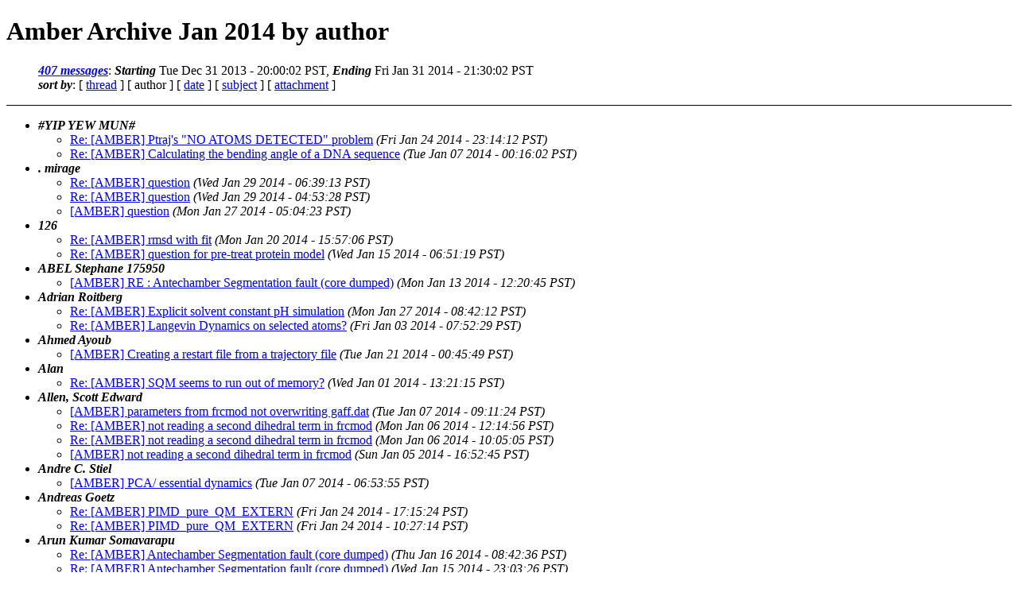

--- FILE ---
content_type: text/html; charset=UTF-8
request_url: http://archive.ambermd.org/201401/author.html
body_size: 74121
content:
<?xml version="1.0" encoding="UTF-8"?>
<!DOCTYPE html PUBLIC "-//W3C//DTD XHTML 1.0 Strict//EN"
    "http://www.w3.org/TR/xhtml1/DTD/xhtml1-strict.dtd">
<html xmlns="http://www.w3.org/1999/xhtml" lang="en">
<head>
<meta http-equiv="Content-Type" content="text/html; charset=UTF-8" />
<meta name="generator" content="hypermail 2.4.0, see http://www.hypermail-project.org/" />
<title>Amber Archive Jan 2014: by author</title>
<meta name="Subject" content="by author" />
<style type="text/css">
/*<![CDATA[*/
/* To be incorporated in the main stylesheet, don't code it in hypermail! */
body {color: black; background: #ffffff;}
dfn {font-weight: bold;}
pre { background-color:inherit;}
.head { border-bottom:1px solid black;}
.foot { border-top:1px solid black;}
th {font-style:italic;}
table { margin-left:2em;}map ul {list-style:none;}
#mid { font-size:0.9em;}
#received { float:right;}
address { font-style:inherit;}
/*]]>*/
.quotelev1 {color : #990099;}
.quotelev2 {color : #ff7700;}
.quotelev3 {color : #007799;}
.quotelev4 {color : #95c500;}
.period {font-weight: bold;}
</style>
</head>
<body>
<div class="head">
<h1>Amber Archive Jan 2014 by author</h1>
<map title="Navigation bar" id="navbar" name="navbar">
<ul>
<li><dfn><a href="#first" title="jump to messages list" tabindex="1">407 messages</a></dfn>: <dfn>Starting</dfn> Tue Dec 31 2013 - 20:00:02 PST, <dfn>Ending</dfn> Fri Jan 31 2014 - 21:30:02 PST</li>
<li><dfn>sort by</dfn>: [ <a href="index.html" title="Contemporary discussion threads" accesskey="t" rel="alternate">thread</a> ]
 [ author ]
 [ <a href="date.html" title="Contemporary messages by date" accesskey="d" rel="alternate">date</a> ]
 [ <a href="subject.html" title="Contemporary messages by subject" accesskey="s" rel="alternate">subject</a> ]
 [ <a href="attachment.html" title="Contemporary messages by attachment" accesskey="a" rel="alternate">attachment</a> ]
</li>
</ul>
</map>
</div>
<div class="messages-list">
<ul>
<li><a  accesskey="j" name="first" id="first"></a><dfn>#YIP YEW MUN#</dfn>
<ul>
<li><a href="0321.html">Re: [AMBER] Ptraj's &quot;NO ATOMS DETECTED&quot; problem</a>&nbsp;<a name="msg321" id="msg321"><em>(Fri Jan 24 2014 - 23:14:12 PST)</em></a></li>
<li><a href="0058.html">Re: [AMBER] Calculating the bending angle of a DNA sequence</a>&nbsp;<a name="msg58" id="msg58"><em>(Tue Jan 07 2014 - 00:16:02 PST)</em></a></li>
</ul></li>
<li><dfn>. mirage</dfn>
<ul>
<li><a href="0367.html">Re: [AMBER] question</a>&nbsp;<a name="msg367" id="msg367"><em>(Wed Jan 29 2014 - 06:39:13 PST)</em></a></li>
<li><a href="0364.html">Re: [AMBER] question</a>&nbsp;<a name="msg364" id="msg364"><em>(Wed Jan 29 2014 - 04:53:28 PST)</em></a></li>
<li><a href="0334.html">[AMBER] question</a>&nbsp;<a name="msg334" id="msg334"><em>(Mon Jan 27 2014 - 05:04:23 PST)</em></a></li>
</ul></li>
<li><dfn>126</dfn>
<ul>
<li><a href="0237.html">Re: [AMBER] rmsd with fit</a>&nbsp;<a name="msg237" id="msg237"><em>(Mon Jan 20 2014 - 15:57:06 PST)</em></a></li>
<li><a href="0178.html">Re: [AMBER] question for pre-treat protein model</a>&nbsp;<a name="msg178" id="msg178"><em>(Wed Jan 15 2014 - 06:51:19 PST)</em></a></li>
</ul></li>
<li><dfn>ABEL Stephane 175950</dfn>
<ul>
<li><a href="0158.html">[AMBER] RE :  Antechamber Segmentation fault (core dumped)</a>&nbsp;<a name="msg158" id="msg158"><em>(Mon Jan 13 2014 - 12:20:45 PST)</em></a></li>
</ul></li>
<li><dfn>Adrian Roitberg</dfn>
<ul>
<li><a href="0338.html">Re: [AMBER] Explicit solvent constant pH simulation</a>&nbsp;<a name="msg338" id="msg338"><em>(Mon Jan 27 2014 - 08:42:12 PST)</em></a></li>
<li><a href="0017.html">Re: [AMBER] Langevin Dynamics on selected atoms?</a>&nbsp;<a name="msg17" id="msg17"><em>(Fri Jan 03 2014 - 07:52:29 PST)</em></a></li>
</ul></li>
<li><dfn>Ahmed Ayoub</dfn>
<ul>
<li><a href="0243.html">[AMBER] Creating a restart file from a trajectory file</a>&nbsp;<a name="msg243" id="msg243"><em>(Tue Jan 21 2014 - 00:45:49 PST)</em></a></li>
</ul></li>
<li><dfn>Alan</dfn>
<ul>
<li><a href="0005.html">Re: [AMBER] SQM seems to run out of memory?</a>&nbsp;<a name="msg5" id="msg5"><em>(Wed Jan 01 2014 - 13:21:15 PST)</em></a></li>
</ul></li>
<li><dfn>Allen, Scott Edward</dfn>
<ul>
<li><a href="0061.html">[AMBER] parameters from frcmod not overwriting gaff.dat</a>&nbsp;<a name="msg61" id="msg61"><em>(Tue Jan 07 2014 - 09:11:24 PST)</em></a></li>
<li><a href="0049.html">Re: [AMBER] not reading a second dihedral term in frcmod</a>&nbsp;<a name="msg49" id="msg49"><em>(Mon Jan 06 2014 - 12:14:56 PST)</em></a></li>
<li><a href="0048.html">Re: [AMBER] not reading a second dihedral term in frcmod</a>&nbsp;<a name="msg48" id="msg48"><em>(Mon Jan 06 2014 - 10:05:05 PST)</em></a></li>
<li><a href="0041.html">[AMBER] not reading a second dihedral term in frcmod</a>&nbsp;<a name="msg41" id="msg41"><em>(Sun Jan 05 2014 - 16:52:45 PST)</em></a></li>
</ul></li>
<li><dfn>Andre C. Stiel</dfn>
<ul>
<li><a href="0059.html">[AMBER] PCA/ essential dynamics</a>&nbsp;<a name="msg59" id="msg59"><em>(Tue Jan 07 2014 - 06:53:55 PST)</em></a></li>
</ul></li>
<li><dfn>Andreas Goetz</dfn>
<ul>
<li><a href="0316.html">Re: [AMBER] PIMD_pure_QM_EXTERN</a>&nbsp;<a name="msg316" id="msg316"><em>(Fri Jan 24 2014 - 17:15:24 PST)</em></a></li>
<li><a href="0305.html">Re: [AMBER] PIMD_pure_QM_EXTERN</a>&nbsp;<a name="msg305" id="msg305"><em>(Fri Jan 24 2014 - 10:27:14 PST)</em></a></li>
</ul></li>
<li><dfn>Arun Kumar Somavarapu</dfn>
<ul>
<li><a href="0207.html">Re: [AMBER] Antechamber Segmentation fault (core dumped)</a>&nbsp;<a name="msg207" id="msg207"><em>(Thu Jan 16 2014 - 08:42:36 PST)</em></a></li>
<li><a href="0204.html">Re: [AMBER] Antechamber Segmentation fault (core dumped)</a>&nbsp;<a name="msg204" id="msg204"><em>(Wed Jan 15 2014 - 23:03:26 PST)</em></a></li>
<li><a href="0184.html">Re: [AMBER] Antechamber Segmentation fault (core dumped)</a>&nbsp;<a name="msg184" id="msg184"><em>(Wed Jan 15 2014 - 08:13:50 PST)</em></a></li>
<li><a href="0155.html">Re: [AMBER] Antechamber Segmentation fault (core dumped)</a>&nbsp;<a name="msg155" id="msg155"><em>(Mon Jan 13 2014 - 10:58:30 PST)</em></a></li>
<li><a href="0143.html">[AMBER] Antechamber Segmentation fault (core dumped)</a>&nbsp;<a name="msg143" id="msg143"><em>(Sun Jan 12 2014 - 23:27:38 PST)</em></a></li>
</ul></li>
<li><dfn>Asaminew Haile</dfn>
<ul>
<li><a href="0230.html">Re: [AMBER] append more nucleotides to solution structure</a>&nbsp;<a name="msg230" id="msg230"><em>(Mon Jan 20 2014 - 11:17:00 PST)</em></a></li>
<li><a href="0228.html">Re: [AMBER] append more nucleotides to solution structure</a>&nbsp;<a name="msg228" id="msg228"><em>(Mon Jan 20 2014 - 10:14:12 PST)</em></a></li>
<li><a href="0226.html">[AMBER] append more nucleotides to solution structure</a>&nbsp;<a name="msg226" id="msg226"><em>(Mon Jan 20 2014 - 09:09:09 PST)</em></a></li>
</ul></li>
<li><dfn>Ase</dfn>
<ul>
<li><a href="0265.html">Re: [AMBER] Current system recommendations</a>&nbsp;<a name="msg265" id="msg265"><em>(Wed Jan 22 2014 - 15:10:18 PST)</em></a></li>
</ul></li>
<li><dfn>Asfa Ali</dfn>
<ul>
<li><a href="0002.html">Re: [AMBER] AMBER</a>&nbsp;<a name="msg2" id="msg2"><em>(Wed Jan 01 2014 - 06:23:35 PST)</em></a></li>
</ul></li>
<li><dfn>Ayesha Fatima</dfn>
<ul>
<li><a href="0296.html">[AMBER] Can we solvate the box with ligand</a>&nbsp;<a name="msg296" id="msg296"><em>(Thu Jan 23 2014 - 23:42:26 PST)</em></a></li>
</ul></li>
<li><dfn>Ben Roberts</dfn>
<ul>
<li><a href="0341.html">Re: [AMBER] Compiling Amber 12 using IBM XL compilers - fixed versus free format Fortran</a>&nbsp;<a name="msg341" id="msg341"><em>(Mon Jan 27 2014 - 19:32:35 PST)</em></a></li>
<li><a href="0251.html">Re: [AMBER] Question</a>&nbsp;<a name="msg251" id="msg251"><em>(Tue Jan 21 2014 - 18:03:50 PST)</em></a></li>
<li><a href="0250.html">[AMBER] Compiling Amber 12 using IBM XL compilers - fixed versus free format Fortran</a>&nbsp;<a name="msg250" id="msg250"><em>(Tue Jan 21 2014 - 17:49:10 PST)</em></a></li>
</ul></li>
<li><dfn>Benjamin Madej</dfn>
<ul>
<li><a href="0404.html">Re: [AMBER] VMD lipid in AMBER</a>&nbsp;<a name="msg404" id="msg404"><em>(Fri Jan 31 2014 - 12:27:44 PST)</em></a></li>
</ul></li>
<li><dfn>Bernhard Reuter</dfn>
<ul>
<li><a href="0257.html">[AMBER] Oscillating electric fields</a>&nbsp;<a name="msg257" id="msg257"><em>(Wed Jan 22 2014 - 04:10:32 PST)</em></a></li>
</ul></li>
<li><dfn>bharat lakhani</dfn>
<ul>
<li><a href="0306.html">[AMBER] MMPBSA</a>&nbsp;<a name="msg306" id="msg306"><em>(Fri Jan 24 2014 - 11:24:29 PST)</em></a></li>
</ul></li>
<li><dfn>Brian Radak</dfn>
<ul>
<li><a href="0352.html">Re: [AMBER] fun with units?</a>&nbsp;<a name="msg352" id="msg352"><em>(Tue Jan 28 2014 - 08:02:52 PST)</em></a></li>
<li><a href="0350.html">[AMBER] fun with units?</a>&nbsp;<a name="msg350" id="msg350"><em>(Tue Jan 28 2014 - 06:43:19 PST)</em></a></li>
<li><a href="0261.html">Re: [AMBER] Oscillating electric fields</a>&nbsp;<a name="msg261" id="msg261"><em>(Wed Jan 22 2014 - 08:05:02 PST)</em></a></li>
<li><a href="0167.html">Re: [AMBER] QMMM SCC-DFTB: ERROR ON EWEVGE (Eigenvalue solver)</a>&nbsp;<a name="msg167" id="msg167"><em>(Tue Jan 14 2014 - 06:41:28 PST)</em></a></li>
<li><a href="0050.html">[AMBER] Error with cpptraj strip and MMGBSA.py</a>&nbsp;<a name="msg50" id="msg50"><em>(Mon Jan 06 2014 - 12:28:57 PST)</em></a></li>
</ul></li>
<li><dfn>Carlos Simmerling</dfn>
<ul>
<li><a href="0307.html">Re: [AMBER] MMPBSA</a>&nbsp;<a name="msg307" id="msg307"><em>(Fri Jan 24 2014 - 12:03:22 PST)</em></a></li>
</ul></li>
<li><dfn>case</dfn>
<ul>
<li><a href="0019.html">Re: [AMBER] OSX Mavericks: Failure in parallel installation of Amber12</a>&nbsp;<a name="msg19" id="msg19"><em>(Fri Jan 03 2014 - 11:03:03 PST)</em></a></li>
<li><a href="0009.html">Re: [AMBER] SQM seems to run out of memory?</a>&nbsp;<a name="msg9" id="msg9"><em>(Thu Jan 02 2014 - 05:17:54 PST)</em></a></li>
</ul></li>
<li><dfn>Cecilia Lindgren</dfn>
<ul>
<li><a href="0144.html">Re: [AMBER] R.E.D, alkene isostere, Gly-Pro, P9501</a>&nbsp;<a name="msg144" id="msg144"><em>(Sun Jan 12 2014 - 23:57:36 PST)</em></a></li>
<li><a href="0080.html">[AMBER] R.E.D, alkene isostere, Gly-Pro, P9501</a>&nbsp;<a name="msg80" id="msg80"><em>(Thu Jan 09 2014 - 02:28:40 PST)</em></a></li>
</ul></li>
<li><dfn>Daniel Roe</dfn>
<ul>
<li><a href="0394.html">Re: [AMBER] Problems with MM_GBSA</a>&nbsp;<a name="msg394" id="msg394"><em>(Fri Jan 31 2014 - 08:12:23 PST)</em></a></li>
<li><a href="0301.html">Re: [AMBER] mpi-pmemd</a>&nbsp;<a name="msg301" id="msg301"><em>(Fri Jan 24 2014 - 07:02:38 PST)</em></a></li>
<li><a href="0292.html">Re: [AMBER] correct way of imaging for rdf</a>&nbsp;<a name="msg292" id="msg292"><em>(Thu Jan 23 2014 - 10:44:04 PST)</em></a></li>
<li><a href="0288.html">Re: [AMBER] correct way of imaging for rdf</a>&nbsp;<a name="msg288" id="msg288"><em>(Thu Jan 23 2014 - 09:27:11 PST)</em></a></li>
<li><a href="0286.html">Re: [AMBER] correct way of imaging for rdf</a>&nbsp;<a name="msg286" id="msg286"><em>(Thu Jan 23 2014 - 08:28:22 PST)</em></a></li>
<li><a href="0283.html">Re: [AMBER] checkpoint on Amber within batch job</a>&nbsp;<a name="msg283" id="msg283"><em>(Thu Jan 23 2014 - 07:11:33 PST)</em></a></li>
<li><a href="0264.html">Re: [AMBER] how to calculate diffusion coefficient ?</a>&nbsp;<a name="msg264" id="msg264"><em>(Wed Jan 22 2014 - 13:46:31 PST)</em></a></li>
<li><a href="0263.html">Re: [AMBER] stfcdiffusion error</a>&nbsp;<a name="msg263" id="msg263"><em>(Wed Jan 22 2014 - 13:32:36 PST)</em></a></li>
<li><a href="0262.html">Re: [AMBER] cpptraj density routine</a>&nbsp;<a name="msg262" id="msg262"><em>(Wed Jan 22 2014 - 13:17:23 PST)</em></a></li>
<li><a href="0241.html">Re: [AMBER] rmsd with fit</a>&nbsp;<a name="msg241" id="msg241"><em>(Mon Jan 20 2014 - 19:08:33 PST)</em></a></li>
<li><a href="0239.html">Re: [AMBER] restart MD</a>&nbsp;<a name="msg239" id="msg239"><em>(Mon Jan 20 2014 - 17:05:17 PST)</em></a></li>
<li><a href="0238.html">Re: [AMBER] rmsd with fit</a>&nbsp;<a name="msg238" id="msg238"><em>(Mon Jan 20 2014 - 16:49:22 PST)</em></a></li>
<li><a href="0225.html">Re: [AMBER] output of radius of gyration</a>&nbsp;<a name="msg225" id="msg225"><em>(Mon Jan 20 2014 - 08:56:55 PST)</em></a></li>
<li><a href="0170.html">Re: [AMBER] iwrap=1 or netcdf</a>&nbsp;<a name="msg170" id="msg170"><em>(Tue Jan 14 2014 - 07:55:02 PST)</em></a></li>
<li><a href="0168.html">Re: [AMBER] iwrap=1 or netcdf</a>&nbsp;<a name="msg168" id="msg168"><em>(Tue Jan 14 2014 - 07:31:02 PST)</em></a></li>
<li><a href="0130.html">Re: [AMBER] request for help</a>&nbsp;<a name="msg130" id="msg130"><em>(Sat Jan 11 2014 - 16:14:33 PST)</em></a></li>
<li><a href="0113.html">Re: [AMBER] calculating MSD by correcting the center-of-mass-motion</a>&nbsp;<a name="msg113" id="msg113"><em>(Fri Jan 10 2014 - 10:42:31 PST)</em></a></li>
<li><a href="0097.html">Re: [AMBER] Utility to compute the auto-correlation function for a dihedral angle?</a>&nbsp;<a name="msg97" id="msg97"><em>(Thu Jan 09 2014 - 14:55:41 PST)</em></a></li>
<li><a href="0089.html">Re: [AMBER] Modelling stereochemical molecule with &quot;R&quot; and &quot;S&quot; type.</a>&nbsp;<a name="msg89" id="msg89"><em>(Thu Jan 09 2014 - 08:57:22 PST)</em></a></li>
<li><a href="0067.html">Re: [AMBER] calculating MSD by correcting the center-of-mass-motion</a>&nbsp;<a name="msg67" id="msg67"><em>(Wed Jan 08 2014 - 08:23:08 PST)</em></a></li>
<li><a href="0052.html">Re: [AMBER] Error with cpptraj strip and MMGBSA.py</a>&nbsp;<a name="msg52" id="msg52"><em>(Mon Jan 06 2014 - 12:46:14 PST)</em></a></li>
<li><a href="0039.html">Re: [AMBER] standard for atomic fluctioantion</a>&nbsp;<a name="msg39" id="msg39"><em>(Sun Jan 05 2014 - 10:28:00 PST)</em></a></li>
<li><a href="0034.html">Re: [AMBER] standard for atomic fluctioantion</a>&nbsp;<a name="msg34" id="msg34"><em>(Sat Jan 04 2014 - 10:34:53 PST)</em></a></li>
<li><a href="0033.html">Re: [AMBER] cuda job not working</a>&nbsp;<a name="msg33" id="msg33"><em>(Sat Jan 04 2014 - 10:14:47 PST)</em></a></li>
<li><a href="0023.html">Re: [AMBER] cuda job not working</a>&nbsp;<a name="msg23" id="msg23"><em>(Fri Jan 03 2014 - 20:37:41 PST)</em></a></li>
</ul></li>
<li><dfn>David A Case</dfn>
<ul>
<li><a href="0405.html">Re: [AMBER] ATOMIC NUMBER section in prmtop file - Sustiva example</a>&nbsp;<a name="msg405" id="msg405"><em>(Fri Jan 31 2014 - 13:27:22 PST)</em></a></li>
<li><a href="0386.html">Re: [AMBER] Accuracy of solvation free energy calculated by 3D-RISM</a>&nbsp;<a name="msg386" id="msg386"><em>(Fri Jan 31 2014 - 05:09:10 PST)</em></a></li>
<li><a href="0377.html">Re: [AMBER] Prep file is empty</a>&nbsp;<a name="msg377" id="msg377"><em>(Thu Jan 30 2014 - 04:59:08 PST)</em></a></li>
<li><a href="0368.html">Re: [AMBER] Prep file is empty</a>&nbsp;<a name="msg368" id="msg368"><em>(Wed Jan 29 2014 - 07:27:40 PST)</em></a></li>
<li><a href="0362.html">Re: [AMBER] OSX Mavericks: Failure in parallel installation of Amber12</a>&nbsp;<a name="msg362" id="msg362"><em>(Tue Jan 28 2014 - 18:39:25 PST)</em></a></li>
<li><a href="0349.html">Re: [AMBER] Creating Non-canonical Structures in NAB</a>&nbsp;<a name="msg349" id="msg349"><em>(Tue Jan 28 2014 - 05:11:51 PST)</em></a></li>
<li><a href="0347.html">Re: [AMBER] Number of cores for a parallel job</a>&nbsp;<a name="msg347" id="msg347"><em>(Tue Jan 28 2014 - 04:55:18 PST)</em></a></li>
<li><a href="0346.html">Re: [AMBER] input preparation</a>&nbsp;<a name="msg346" id="msg346"><em>(Tue Jan 28 2014 - 04:50:50 PST)</em></a></li>
<li><a href="0324.html">Re: [AMBER] input preparation</a>&nbsp;<a name="msg324" id="msg324"><em>(Sat Jan 25 2014 - 06:31:44 PST)</em></a></li>
<li><a href="0323.html">Re: [AMBER] Ptraj's &quot;NO ATOMS DETECTED&quot; problem</a>&nbsp;<a name="msg323" id="msg323"><em>(Sat Jan 25 2014 - 06:28:31 PST)</em></a></li>
<li><a href="0319.html">Re: [AMBER] Ptraj's &quot;NO ATOMS DETECTED&quot; problem</a>&nbsp;<a name="msg319" id="msg319"><em>(Fri Jan 24 2014 - 18:08:33 PST)</em></a></li>
<li><a href="0303.html">Re: [AMBER] Can we solvate the box with ligand</a>&nbsp;<a name="msg303" id="msg303"><em>(Fri Jan 24 2014 - 07:57:48 PST)</em></a></li>
<li><a href="0295.html">Re: [AMBER] checkpoint on Amber within batch job</a>&nbsp;<a name="msg295" id="msg295"><em>(Thu Jan 23 2014 - 12:22:16 PST)</em></a></li>
<li><a href="0293.html">Re: [AMBER] PIMD_pure_QM_EXTERN</a>&nbsp;<a name="msg293" id="msg293"><em>(Thu Jan 23 2014 - 12:22:08 PST)</em></a></li>
<li><a href="0244.html">Re: [AMBER] Creating a restart file from a trajectory file</a>&nbsp;<a name="msg244" id="msg244"><em>(Tue Jan 21 2014 - 04:42:12 PST)</em></a></li>
<li><a href="0223.html">Re: [AMBER] error in naming list problem</a>&nbsp;<a name="msg223" id="msg223"><em>(Mon Jan 20 2014 - 04:36:59 PST)</em></a></li>
<li><a href="0216.html">[AMBER] Free energy workshop in May, 2014</a>&nbsp;<a name="msg216" id="msg216"><em>(Fri Jan 17 2014 - 15:21:07 PST)</em></a></li>
<li><a href="0194.html">Re: [AMBER] question on how to keep the protein coordinate when adding solvateoct in xleap</a>&nbsp;<a name="msg194" id="msg194"><em>(Wed Jan 15 2014 - 14:04:22 PST)</em></a></li>
<li><a href="0186.html">Re: [AMBER] Antechamber Segmentation fault (core dumped)</a>&nbsp;<a name="msg186" id="msg186"><em>(Wed Jan 15 2014 - 08:45:10 PST)</em></a></li>
<li><a href="0181.html">Re: [AMBER] Query about next amber release</a>&nbsp;<a name="msg181" id="msg181"><em>(Wed Jan 15 2014 - 07:35:37 PST)</em></a></li>
<li><a href="0173.html">Re: [AMBER] Query about next amber release</a>&nbsp;<a name="msg173" id="msg173"><em>(Wed Jan 15 2014 - 05:23:45 PST)</em></a></li>
<li><a href="0165.html">Re: [AMBER] Converting DL_POLY OPLS dihedral ff function to AMBER format</a>&nbsp;<a name="msg165" id="msg165"><em>(Tue Jan 14 2014 - 05:39:18 PST)</em></a></li>
<li><a href="0161.html">Re: [AMBER] makeDIST command disfuntion</a>&nbsp;<a name="msg161" id="msg161"><em>(Mon Jan 13 2014 - 18:16:24 PST)</em></a></li>
<li><a href="0157.html">Re: [AMBER] Antechamber Segmentation fault (core dumped)</a>&nbsp;<a name="msg157" id="msg157"><em>(Mon Jan 13 2014 - 12:16:47 PST)</em></a></li>
<li><a href="0154.html">Re: [AMBER] polymers interaction</a>&nbsp;<a name="msg154" id="msg154"><em>(Mon Jan 13 2014 - 05:28:26 PST)</em></a></li>
<li><a href="0152.html">Re: [AMBER] Antechamber Segmentation fault (core dumped)</a>&nbsp;<a name="msg152" id="msg152"><em>(Mon Jan 13 2014 - 05:10:25 PST)</em></a></li>
<li><a href="0151.html">Re: [AMBER] restarting the MD</a>&nbsp;<a name="msg151" id="msg151"><em>(Mon Jan 13 2014 - 05:06:40 PST)</em></a></li>
<li><a href="0150.html">Re: [AMBER] Problems on IRED analyses for order parameter</a>&nbsp;<a name="msg150" id="msg150"><em>(Mon Jan 13 2014 - 05:02:56 PST)</em></a></li>
<li><a href="0139.html">Re: [AMBER] ionic liquid simulation</a>&nbsp;<a name="msg139" id="msg139"><em>(Sun Jan 12 2014 - 10:57:50 PST)</em></a></li>
<li><a href="0138.html">Re: [AMBER] Problems on IRED analyses for order parameter</a>&nbsp;<a name="msg138" id="msg138"><em>(Sun Jan 12 2014 - 10:52:24 PST)</em></a></li>
<li><a href="0116.html">Re: [AMBER] restart for second time</a>&nbsp;<a name="msg116" id="msg116"><em>(Fri Jan 10 2014 - 12:26:59 PST)</em></a></li>
<li><a href="0115.html">Re: [AMBER] How to generate boron atom paramaters?</a>&nbsp;<a name="msg115" id="msg115"><em>(Fri Jan 10 2014 - 12:09:49 PST)</em></a></li>
<li><a href="0083.html">Re: [AMBER] parameters from frcmod not overwriting gaff.dat</a>&nbsp;<a name="msg83" id="msg83"><em>(Thu Jan 09 2014 - 04:56:21 PST)</em></a></li>
<li><a href="0082.html">Re: [AMBER] Visualisation of metal ions ligand after tleap</a>&nbsp;<a name="msg82" id="msg82"><em>(Thu Jan 09 2014 - 04:48:39 PST)</em></a></li>
<li><a href="0081.html">Re: [AMBER] Is the RMSD using ptraj normalized with respect to residues ??</a>&nbsp;<a name="msg81" id="msg81"><em>(Thu Jan 09 2014 - 04:42:19 PST)</em></a></li>
<li><a href="0074.html">Re: [AMBER] Dynamics with R_OF_GYRATION</a>&nbsp;<a name="msg74" id="msg74"><em>(Wed Jan 08 2014 - 15:09:21 PST)</em></a></li>
<li><a href="0066.html">Re: [AMBER] am1bcc method charge</a>&nbsp;<a name="msg66" id="msg66"><em>(Wed Jan 08 2014 - 05:07:07 PST)</em></a></li>
<li><a href="0036.html">Re: [AMBER] OSX Mavericks: Failure in parallel installation of Amber12</a>&nbsp;<a name="msg36" id="msg36"><em>(Sat Jan 04 2014 - 14:57:01 PST)</em></a></li>
<li><a href="0030.html">Re: [AMBER] antechamber charge method</a>&nbsp;<a name="msg30" id="msg30"><em>(Sat Jan 04 2014 - 07:27:45 PST)</em></a></li>
<li><a href="0026.html">Re: [AMBER] antechamber charge method</a>&nbsp;<a name="msg26" id="msg26"><em>(Sat Jan 04 2014 - 06:40:02 PST)</em></a></li>
</ul></li>
<li><dfn>David Case</dfn>
<ul>
<li><a href="0057.html">Re: [AMBER] OSX Mavericks: Failure in parallel installation of Amber12</a>&nbsp;<a name="msg57" id="msg57"><em>(Mon Jan 06 2014 - 19:41:07 PST)</em></a></li>
</ul></li>
<li><dfn>de Waal, Parker</dfn>
<ul>
<li><a href="0382.html">Re: [AMBER] GTX 780: 8 file comparisons failed</a>&nbsp;<a name="msg382" id="msg382"><em>(Thu Jan 30 2014 - 16:16:23 PST)</em></a></li>
<li><a href="0380.html">[AMBER] GTX 780: 8 file comparisons failed</a>&nbsp;<a name="msg380" id="msg380"><em>(Thu Jan 30 2014 - 15:36:47 PST)</em></a></li>
</ul></li>
<li><dfn>DEBOSTUTI GHOSHDASTIDAR</dfn>
<ul>
<li><a href="0383.html">Re: [AMBER] Prep file is empty</a>&nbsp;<a name="msg383" id="msg383"><em>(Thu Jan 30 2014 - 19:47:22 PST)</em></a></li>
<li><a href="0374.html">Re: [AMBER] Prep file is empty</a>&nbsp;<a name="msg374" id="msg374"><em>(Wed Jan 29 2014 - 20:50:13 PST)</em></a></li>
<li><a href="0366.html">[AMBER] Prep file is empty</a>&nbsp;<a name="msg366" id="msg366"><em>(Wed Jan 29 2014 - 06:07:14 PST)</em></a></li>
</ul></li>
<li><dfn>Dickson, Callum J</dfn>
<ul>
<li><a href="0397.html">Re: [AMBER] status of the Amber lipid framework?</a>&nbsp;<a name="msg397" id="msg397"><em>(Fri Jan 31 2014 - 09:12:40 PST)</em></a></li>
<li><a href="0179.html">[AMBER] cpptraj density routine</a>&nbsp;<a name="msg179" id="msg179"><em>(Wed Jan 15 2014 - 07:01:14 PST)</em></a></li>
</ul></li>
<li><dfn>Diego de paula</dfn>
<ul>
<li><a href="0199.html">[AMBER] stfcdiffusion error</a>&nbsp;<a name="msg199" id="msg199"><em>(Wed Jan 15 2014 - 18:43:46 PST)</em></a></li>
</ul></li>
<li><dfn>Divi/GMAIL</dfn>
<ul>
<li><a href="0326.html">Re: [AMBER] enquiry regarding latest Amber</a>&nbsp;<a name="msg326" id="msg326"><em>(Sat Jan 25 2014 - 10:14:55 PST)</em></a></li>
</ul></li>
<li><dfn>dongying0512 </dfn>
<ul>
<li><a href="0252.html">Re: [AMBER] Problem when calculating MMPBSA</a>&nbsp;<a name="msg252" id="msg252"><em>(Tue Jan 21 2014 - 18:31:54 PST)</em></a></li>
</ul></li>
<li><dfn>Eric Smoll</dfn>
<ul>
<li><a href="0249.html">[AMBER] Question</a>&nbsp;<a name="msg249" id="msg249"><em>(Tue Jan 21 2014 - 15:26:39 PST)</em></a></li>
</ul></li>
<li><dfn>esther nehu</dfn>
<ul>
<li><a href="0343.html">Re: [AMBER] input preparation</a>&nbsp;<a name="msg343" id="msg343"><em>(Tue Jan 28 2014 - 04:00:41 PST)</em></a></li>
<li><a href="0322.html">Re: [AMBER] input preparation</a>&nbsp;<a name="msg322" id="msg322"><em>(Sat Jan 25 2014 - 03:56:43 PST)</em></a></li>
<li><a href="0274.html">[AMBER] input preparation</a>&nbsp;<a name="msg274" id="msg274"><em>(Thu Jan 23 2014 - 04:49:13 PST)</em></a></li>
</ul></li>
<li><dfn>Fan Wang</dfn>
<ul>
<li><a href="0110.html">Re: [AMBER] R.E.D, alkene isostere, Gly-Pro, P9501</a>&nbsp;<a name="msg110" id="msg110"><em>(Fri Jan 10 2014 - 07:25:44 PST)</em></a></li>
</ul></li>
<li><dfn>filip fratev</dfn>
<ul>
<li><a href="0378.html">Re: [AMBER] cudaMemcpy GpuBuffer::Download failed unspecified launch failure</a>&nbsp;<a name="msg378" id="msg378"><em>(Thu Jan 30 2014 - 08:32:55 PST)</em></a></li>
<li><a href="0159.html">Re: [AMBER] cudaMemcpy GpuBuffer::Download failed	unspecified	launch failure</a>&nbsp;<a name="msg159" id="msg159"><em>(Mon Jan 13 2014 - 13:18:56 PST)</em></a></li>
<li><a href="0129.html">Re: [AMBER] cudaMemcpy GpuBuffer::Download failed unspecified	launch failure</a>&nbsp;<a name="msg129" id="msg129"><em>(Sat Jan 11 2014 - 13:27:04 PST)</em></a></li>
<li><a href="0128.html">Re: [AMBER] cudaMemcpy GpuBuffer::Download failed unspecified launch failure</a>&nbsp;<a name="msg128" id="msg128"><em>(Sat Jan 11 2014 - 06:58:37 PST)</em></a></li>
<li><a href="0106.html">Re: [AMBER] cudaMemcpy GpuBuffer::Download failed unspecified	launch failure</a>&nbsp;<a name="msg106" id="msg106"><em>(Fri Jan 10 2014 - 03:13:44 PST)</em></a></li>
<li><a href="0105.html">Re: [AMBER] cudaMemcpy GpuBuffer::Download failed unspecified launch failure</a>&nbsp;<a name="msg105" id="msg105"><em>(Fri Jan 10 2014 - 01:48:49 PST)</em></a></li>
</ul></li>
<li><dfn>FyD</dfn>
<ul>
<li><a href="0376.html">[AMBER] Fwd: Re:  Prep file is empty</a>&nbsp;<a name="msg376" id="msg376"><em>(Wed Jan 29 2014 - 23:25:21 PST)</em></a></li>
<li><a href="0375.html">Re: [AMBER] Prep file is empty</a>&nbsp;<a name="msg375" id="msg375"><em>(Wed Jan 29 2014 - 23:21:22 PST)</em></a></li>
<li><a href="0345.html">[AMBER] Number of cores for a parallel job</a>&nbsp;<a name="msg345" id="msg345"><em>(Tue Jan 28 2014 - 04:29:01 PST)</em></a></li>
<li><a href="0329.html">Re: [AMBER] no output file when running espgen</a>&nbsp;<a name="msg329" id="msg329"><em>(Sun Jan 26 2014 - 07:00:42 PST)</em></a></li>
<li><a href="0214.html">Re: [AMBER] Antechamber Segmentation fault (core dumped)</a>&nbsp;<a name="msg214" id="msg214"><em>(Fri Jan 17 2014 - 00:03:21 PST)</em></a></li>
<li><a href="0205.html">Re: [AMBER] Antechamber Segmentation fault (core dumped)</a>&nbsp;<a name="msg205" id="msg205"><em>(Thu Jan 16 2014 - 00:23:31 PST)</em></a></li>
<li><a href="0134.html">Re: [AMBER] How to generate boron atom paramaters?</a>&nbsp;<a name="msg134" id="msg134"><em>(Sun Jan 12 2014 - 00:57:42 PST)</em></a></li>
<li><a href="0127.html">Re: [AMBER] Building parameter files for a zinc finger</a>&nbsp;<a name="msg127" id="msg127"><em>(Sat Jan 11 2014 - 05:01:13 PST)</em></a></li>
<li><a href="0121.html">Re: [AMBER] How to generate boron atom paramaters?</a>&nbsp;<a name="msg121" id="msg121"><em>(Sat Jan 11 2014 - 00:12:42 PST)</em></a></li>
<li><a href="0109.html">Re: [AMBER] R.E.D, alkene isostere, Gly-Pro, P9501</a>&nbsp;<a name="msg109" id="msg109"><em>(Fri Jan 10 2014 - 05:36:34 PST)</em></a></li>
<li><a href="0104.html">Re: [AMBER] Charge calculation methods for RED server</a>&nbsp;<a name="msg104" id="msg104"><em>(Fri Jan 10 2014 - 00:04:11 PST)</em></a></li>
<li><a href="0103.html">Re: [AMBER] Charge calculation methods for RED server</a>&nbsp;<a name="msg103" id="msg103"><em>(Thu Jan 09 2014 - 23:55:37 PST)</em></a></li>
<li><a href="0102.html">Re: [AMBER] R.E.D, alkene isostere, Gly-Pro, P9501</a>&nbsp;<a name="msg102" id="msg102"><em>(Thu Jan 09 2014 - 23:38:04 PST)</em></a></li>
<li><a href="0096.html">Re: [AMBER] Modelling stereochemical molecule with &quot;R&quot; and &quot;S&quot;	type.</a>&nbsp;<a name="msg96" id="msg96"><em>(Thu Jan 09 2014 - 12:28:41 PST)</em></a></li>
<li><a href="0095.html">Re: [AMBER] Visualisation of metal ions ligand after tleap</a>&nbsp;<a name="msg95" id="msg95"><em>(Thu Jan 09 2014 - 12:23:00 PST)</em></a></li>
<li><a href="0093.html">Re: [AMBER] Charge calculation methods for RED server</a>&nbsp;<a name="msg93" id="msg93"><em>(Thu Jan 09 2014 - 12:12:55 PST)</em></a></li>
<li><a href="0092.html">Re: [AMBER] Charge calculation methods for RED server</a>&nbsp;<a name="msg92" id="msg92"><em>(Thu Jan 09 2014 - 12:05:58 PST)</em></a></li>
<li><a href="0006.html">Re: [AMBER] SQM seems to run out of memory?</a>&nbsp;<a name="msg6" id="msg6"><em>(Thu Jan 02 2014 - 00:22:21 PST)</em></a></li>
</ul></li>
<li><dfn>George Tzotzos</dfn>
<ul>
<li><a href="0060.html">Re: [AMBER] PCA/ essential dynamics</a>&nbsp;<a name="msg60" id="msg60"><em>(Tue Jan 07 2014 - 08:14:33 PST)</em></a></li>
<li><a href="0035.html">Re: [AMBER] OSX Mavericks: Failure in parallel installation of Amber12</a>&nbsp;<a name="msg35" id="msg35"><em>(Sat Jan 04 2014 - 10:40:42 PST)</em></a></li>
<li><a href="0015.html">[AMBER] OSX Mavericks: Failure in parallel installation of Amber12</a>&nbsp;<a name="msg15" id="msg15"><em>(Fri Jan 03 2014 - 03:13:18 PST)</em></a></li>
</ul></li>
<li><dfn>Guanglei Cui</dfn>
<ul>
<li><a href="0361.html">Re: [AMBER] amber12 GPU performance degrades?</a>&nbsp;<a name="msg361" id="msg361"><em>(Tue Jan 28 2014 - 12:27:32 PST)</em></a></li>
<li><a href="0358.html">Re: [AMBER] amber12 GPU performance degrades?</a>&nbsp;<a name="msg358" id="msg358"><em>(Tue Jan 28 2014 - 11:21:33 PST)</em></a></li>
<li><a href="0353.html">[AMBER] amber12 GPU performance degrades?</a>&nbsp;<a name="msg353" id="msg353"><em>(Tue Jan 28 2014 - 08:37:07 PST)</em></a></li>
<li><a href="0302.html">Re: [AMBER] SPAM: A Simple Approach for Profiling Bound Water Molecules</a>&nbsp;<a name="msg302" id="msg302"><em>(Fri Jan 24 2014 - 07:27:53 PST)</em></a></li>
</ul></li>
<li><dfn>Gözde YALÇIN</dfn>
<ul>
<li><a href="0245.html">[AMBER] AMBER-cis-trans conversion</a>&nbsp;<a name="msg245" id="msg245"><em>(Tue Jan 21 2014 - 07:19:31 PST)</em></a></li>
</ul></li>
<li><dfn>Hannes Loeffler</dfn>
<ul>
<li><a href="0348.html">Re: [AMBER] Number of cores for a parallel job</a>&nbsp;<a name="msg348" id="msg348"><em>(Tue Jan 28 2014 - 05:03:38 PST)</em></a></li>
<li><a href="0270.html">[AMBER] Release of FESetup 1.0</a>&nbsp;<a name="msg270" id="msg270"><em>(Thu Jan 23 2014 - 03:03:17 PST)</em></a></li>
<li><a href="0108.html">Re: [AMBER] calculating MSD by correcting the center-of-mass-motion</a>&nbsp;<a name="msg108" id="msg108"><em>(Fri Jan 10 2014 - 04:02:00 PST)</em></a></li>
</ul></li>
<li><dfn>Himanshu Joshi</dfn>
<ul>
<li><a href="0077.html">[AMBER] Is the RMSD using ptraj normalized with respect to residues ??</a>&nbsp;<a name="msg77" id="msg77"><em>(Wed Jan 08 2014 - 20:25:14 PST)</em></a></li>
</ul></li>
<li><dfn>Igor Marques</dfn>
<ul>
<li><a href="0304.html">Re: [AMBER] status of the Amber lipid framework?</a>&nbsp;<a name="msg304" id="msg304"><em>(Fri Jan 24 2014 - 09:12:33 PST)</em></a></li>
</ul></li>
<li><dfn>Ivanov, Maxim</dfn>
<ul>
<li><a href="0020.html">[AMBER] atoms with non-standard hybridization</a>&nbsp;<a name="msg20" id="msg20"><em>(Fri Jan 03 2014 - 11:30:25 PST)</em></a></li>
</ul></li>
<li><dfn>James Maier</dfn>
<ul>
<li><a href="0402.html">Re: [AMBER] ATOMIC NUMBER section in prmtop file - Sustiva example</a>&nbsp;<a name="msg402" id="msg402"><em>(Fri Jan 31 2014 - 11:33:18 PST)</em></a></li>
<li><a href="0282.html">Re: [AMBER] checkpoint on Amber within batch job</a>&nbsp;<a name="msg282" id="msg282"><em>(Thu Jan 23 2014 - 06:54:47 PST)</em></a></li>
<li><a href="0232.html">Re: [AMBER] question on how to keep the protein coordinate when adding solvateoct in xleap</a>&nbsp;<a name="msg232" id="msg232"><em>(Mon Jan 20 2014 - 12:37:48 PST)</em></a></li>
<li><a href="0202.html">Re: [AMBER] IGB doubt</a>&nbsp;<a name="msg202" id="msg202"><em>(Wed Jan 15 2014 - 20:14:59 PST)</em></a></li>
<li><a href="0190.html">Re: [AMBER] question on how to keep the protein coordinate when adding solvateoct in xleap</a>&nbsp;<a name="msg190" id="msg190"><em>(Wed Jan 15 2014 - 11:29:55 PST)</em></a></li>
</ul></li>
<li><dfn>Jan Zalesak</dfn>
<ul>
<li><a href="0163.html">Re: [AMBER] makeDIST command disfuntion</a>&nbsp;<a name="msg163" id="msg163"><em>(Tue Jan 14 2014 - 03:06:01 PST)</em></a></li>
<li><a href="0156.html">Re: [AMBER] makeDIST command disfuntion</a>&nbsp;<a name="msg156" id="msg156"><em>(Mon Jan 13 2014 - 12:10:26 PST)</em></a></li>
</ul></li>
<li><dfn>Jan-Philip Gehrcke</dfn>
<ul>
<li><a href="0371.html">Re: [AMBER] Has anyone tested to newer nvidia drivers for linux?</a>&nbsp;<a name="msg371" id="msg371"><em>(Wed Jan 29 2014 - 08:45:14 PST)</em></a></li>
<li><a href="0354.html">Re: [AMBER] amber12 GPU performance degrades?</a>&nbsp;<a name="msg354" id="msg354"><em>(Tue Jan 28 2014 - 08:53:24 PST)</em></a></li>
</ul></li>
<li><dfn>Jason Swails</dfn>
<ul>
<li><a href="0396.html">Re: [AMBER] Problems with MM_GBSA</a>&nbsp;<a name="msg396" id="msg396"><em>(Fri Jan 31 2014 - 09:09:55 PST)</em></a></li>
<li><a href="0392.html">Re: [AMBER] status of the Amber lipid framework?</a>&nbsp;<a name="msg392" id="msg392"><em>(Fri Jan 31 2014 - 06:57:13 PST)</em></a></li>
<li><a href="0390.html">Re: [AMBER] status of the Amber lipid framework?</a>&nbsp;<a name="msg390" id="msg390"><em>(Fri Jan 31 2014 - 06:26:53 PST)</em></a></li>
<li><a href="0387.html">Re: [AMBER] Explicit solvent constant pH simulation</a>&nbsp;<a name="msg387" id="msg387"><em>(Fri Jan 31 2014 - 05:10:37 PST)</em></a></li>
<li><a href="0365.html">Re: [AMBER] question</a>&nbsp;<a name="msg365" id="msg365"><em>(Wed Jan 29 2014 - 05:37:08 PST)</em></a></li>
<li><a href="0360.html">Re: [AMBER] OSX Mavericks: Failure in parallel installation of Amber12</a>&nbsp;<a name="msg360" id="msg360"><em>(Tue Jan 28 2014 - 12:06:52 PST)</em></a></li>
<li><a href="0359.html">Re: [AMBER] amber12 GPU performance degrades?</a>&nbsp;<a name="msg359" id="msg359"><em>(Tue Jan 28 2014 - 11:56:10 PST)</em></a></li>
<li><a href="0351.html">Re: [AMBER] fun with units?</a>&nbsp;<a name="msg351" id="msg351"><em>(Tue Jan 28 2014 - 07:57:54 PST)</em></a></li>
<li><a href="0344.html">Re: [AMBER] internal energy in TI decomposition</a>&nbsp;<a name="msg344" id="msg344"><em>(Tue Jan 28 2014 - 04:01:24 PST)</em></a></li>
<li><a href="0333.html">Re: [AMBER] Unable to read coords from rst</a>&nbsp;<a name="msg333" id="msg333"><em>(Mon Jan 27 2014 - 01:47:59 PST)</em></a></li>
<li><a href="0330.html">Re: [AMBER] How to make a nonequilibrium molecular dynamics on an external force field like electromagnetic or microwave?</a>&nbsp;<a name="msg330" id="msg330"><em>(Sun Jan 26 2014 - 07:03:44 PST)</em></a></li>
<li><a href="0320.html">Re: [AMBER] request to unsubscribe from the amber mailing list</a>&nbsp;<a name="msg320" id="msg320"><em>(Fri Jan 24 2014 - 20:37:00 PST)</em></a></li>
<li><a href="0310.html">Re: [AMBER] MMPBSA</a>&nbsp;<a name="msg310" id="msg310"><em>(Fri Jan 24 2014 - 13:05:05 PST)</em></a></li>
<li><a href="0309.html">Re: [AMBER] PIMD_pure_QM_EXTERN</a>&nbsp;<a name="msg309" id="msg309"><em>(Fri Jan 24 2014 - 13:02:35 PST)</em></a></li>
<li><a href="0299.html">Re: [AMBER] SPAM: A Simple Approach for Profiling Bound Water Molecules</a>&nbsp;<a name="msg299" id="msg299"><em>(Fri Jan 24 2014 - 05:47:17 PST)</em></a></li>
<li><a href="0290.html">Re: [AMBER] SPAM: A Simple Approach for Profiling Bound Water Molecules</a>&nbsp;<a name="msg290" id="msg290"><em>(Thu Jan 23 2014 - 10:04:34 PST)</em></a></li>
<li><a href="0281.html">Re: [AMBER] checkpoint on Amber within batch job</a>&nbsp;<a name="msg281" id="msg281"><em>(Thu Jan 23 2014 - 06:54:55 PST)</em></a></li>
<li><a href="0278.html">Re: [AMBER] checkpoint on Amber within batch job</a>&nbsp;<a name="msg278" id="msg278"><em>(Thu Jan 23 2014 - 05:43:58 PST)</em></a></li>
<li><a href="0276.html">Re: [AMBER] PIMD_pure_QM_EXTERN</a>&nbsp;<a name="msg276" id="msg276"><em>(Thu Jan 23 2014 - 05:21:40 PST)</em></a></li>
<li><a href="0275.html">Re: [AMBER] input preparation</a>&nbsp;<a name="msg275" id="msg275"><em>(Thu Jan 23 2014 - 05:08:53 PST)</em></a></li>
<li><a href="0273.html">Re: [AMBER] simulation output</a>&nbsp;<a name="msg273" id="msg273"><em>(Thu Jan 23 2014 - 03:52:57 PST)</em></a></li>
<li><a href="0272.html">Re: [AMBER] AmberTools vs. Amber: Installation practice subject to different licenses</a>&nbsp;<a name="msg272" id="msg272"><em>(Thu Jan 23 2014 - 03:46:41 PST)</em></a></li>
<li><a href="0260.html">Re: [AMBER] Oscillating electric fields</a>&nbsp;<a name="msg260" id="msg260"><em>(Wed Jan 22 2014 - 07:15:18 PST)</em></a></li>
<li><a href="0259.html">Re: [AMBER] fluctuation of pressure during MD</a>&nbsp;<a name="msg259" id="msg259"><em>(Wed Jan 22 2014 - 06:58:14 PST)</em></a></li>
<li><a href="0255.html">Re: [AMBER] Problem when calculating MMPBSA</a>&nbsp;<a name="msg255" id="msg255"><em>(Tue Jan 21 2014 - 20:04:35 PST)</em></a></li>
<li><a href="0254.html">Re: [AMBER] Compiling Amber 12 using IBM XL compilers - fixed versus free format Fortran</a>&nbsp;<a name="msg254" id="msg254"><em>(Tue Jan 21 2014 - 19:56:34 PST)</em></a></li>
<li><a href="0248.html">Re: [AMBER] Current system recommendations</a>&nbsp;<a name="msg248" id="msg248"><em>(Tue Jan 21 2014 - 15:21:37 PST)</em></a></li>
<li><a href="0246.html">Re: [AMBER] AMBER-cis-trans conversion</a>&nbsp;<a name="msg246" id="msg246"><em>(Tue Jan 21 2014 - 08:13:24 PST)</em></a></li>
<li><a href="0222.html">Re: [AMBER] output of radius of gyration</a>&nbsp;<a name="msg222" id="msg222"><em>(Mon Jan 20 2014 - 04:31:19 PST)</em></a></li>
<li><a href="0221.html">Re: [AMBER] error in naming list problem</a>&nbsp;<a name="msg221" id="msg221"><em>(Mon Jan 20 2014 - 04:29:08 PST)</em></a></li>
<li><a href="0183.html">Re: [AMBER] iwrap=1 or netcdf</a>&nbsp;<a name="msg183" id="msg183"><em>(Wed Jan 15 2014 - 08:12:35 PST)</em></a></li>
<li><a href="0182.html">Re: [AMBER] question for pre-treat protein model</a>&nbsp;<a name="msg182" id="msg182"><em>(Wed Jan 15 2014 - 08:04:22 PST)</em></a></li>
<li><a href="0148.html">Re: [AMBER] request for help me in hydrogen bond analysis</a>&nbsp;<a name="msg148" id="msg148"><em>(Mon Jan 13 2014 - 04:42:42 PST)</em></a></li>
<li><a href="0132.html">Re: [AMBER] restart for second time</a>&nbsp;<a name="msg132" id="msg132"><em>(Sat Jan 11 2014 - 21:38:59 PST)</em></a></li>
<li><a href="0090.html">Re: [AMBER] Problem when calculating MMPBSA (Jason Swails)</a>&nbsp;<a name="msg90" id="msg90"><em>(Thu Jan 09 2014 - 11:47:28 PST)</em></a></li>
<li><a href="0088.html">Re: [AMBER] Error Nmode entropy calculation</a>&nbsp;<a name="msg88" id="msg88"><em>(Thu Jan 09 2014 - 08:10:22 PST)</em></a></li>
<li><a href="0086.html">Re: [AMBER] &quot;image&quot; command with &quot;familiar&quot; option</a>&nbsp;<a name="msg86" id="msg86"><em>(Thu Jan 09 2014 - 07:45:02 PST)</em></a></li>
<li><a href="0085.html">Re: [AMBER] Error Nmode entropy calculation</a>&nbsp;<a name="msg85" id="msg85"><em>(Thu Jan 09 2014 - 07:37:47 PST)</em></a></li>
<li><a href="0084.html">Re: [AMBER] Applying nmr restraints: Radius of gyration or COM distance for large groups of atoms</a>&nbsp;<a name="msg84" id="msg84"><em>(Thu Jan 09 2014 - 07:33:34 PST)</em></a></li>
<li><a href="0069.html">Re: [AMBER] binding free energy analysis</a>&nbsp;<a name="msg69" id="msg69"><em>(Wed Jan 08 2014 - 09:43:34 PST)</em></a></li>
<li><a href="0055.html">Re: [AMBER] Error with cpptraj strip and MMGBSA.py</a>&nbsp;<a name="msg55" id="msg55"><em>(Mon Jan 06 2014 - 17:50:10 PST)</em></a></li>
<li><a href="0053.html">Re: [AMBER] bondbydiatance</a>&nbsp;<a name="msg53" id="msg53"><em>(Mon Jan 06 2014 - 13:38:07 PST)</em></a></li>
<li><a href="0051.html">Re: [AMBER] Error with cpptraj strip and MMGBSA.py</a>&nbsp;<a name="msg51" id="msg51"><em>(Mon Jan 06 2014 - 12:45:38 PST)</em></a></li>
<li><a href="0046.html">Re: [AMBER] not reading a second dihedral term in frcmod</a>&nbsp;<a name="msg46" id="msg46"><em>(Mon Jan 06 2014 - 09:32:59 PST)</em></a></li>
<li><a href="0014.html">Re: [AMBER] Langevin Dynamics on selected atoms?</a>&nbsp;<a name="msg14" id="msg14"><em>(Thu Jan 02 2014 - 21:34:14 PST)</em></a></li>
<li><a href="0011.html">Re: [AMBER] request for help in radial command</a>&nbsp;<a name="msg11" id="msg11"><em>(Thu Jan 02 2014 - 06:04:06 PST)</em></a></li>
<li><a href="0010.html">Re: [AMBER] binding free energy analysis</a>&nbsp;<a name="msg10" id="msg10"><em>(Thu Jan 02 2014 - 05:23:38 PST)</em></a></li>
<li><a href="0003.html">Re: [AMBER] AMBER</a>&nbsp;<a name="msg3" id="msg3"><em>(Wed Jan 01 2014 - 06:35:52 PST)</em></a></li>
</ul></li>
<li><dfn>Jheng Wei Li</dfn>
<ul>
<li><a href="0268.html">[AMBER] PIMD_pure_QM_EXTERN</a>&nbsp;<a name="msg268" id="msg268"><em>(Wed Jan 22 2014 - 23:54:35 PST)</em></a></li>
</ul></li>
<li><dfn>Jio M</dfn>
<ul>
<li><a href="0399.html">Re: [AMBER] status of the Amber lipid framework?</a>&nbsp;<a name="msg399" id="msg399"><em>(Fri Jan 31 2014 - 09:40:14 PST)</em></a></li>
<li><a href="0398.html">[AMBER] continuing runs with latest patched AMBER</a>&nbsp;<a name="msg398" id="msg398"><em>(Fri Jan 31 2014 - 09:24:26 PST)</em></a></li>
<li><a href="0393.html">Re: [AMBER] status of the Amber lipid framework?</a>&nbsp;<a name="msg393" id="msg393"><em>(Fri Jan 31 2014 - 07:11:09 PST)</em></a></li>
<li><a href="0391.html">Re: [AMBER] status of the Amber lipid framework?</a>&nbsp;<a name="msg391" id="msg391"><em>(Fri Jan 31 2014 - 06:43:39 PST)</em></a></li>
<li><a href="0389.html">Re: [AMBER] status of the Amber lipid framework?</a>&nbsp;<a name="msg389" id="msg389"><em>(Fri Jan 31 2014 - 06:00:24 PST)</em></a></li>
<li><a href="0335.html">[AMBER] tracking ions in protein channel</a>&nbsp;<a name="msg335" id="msg335"><em>(Mon Jan 27 2014 - 06:15:38 PST)</em></a></li>
<li><a href="0294.html">Re: [AMBER] correct way of imaging for rdf</a>&nbsp;<a name="msg294" id="msg294"><em>(Thu Jan 23 2014 - 12:22:31 PST)</em></a></li>
<li><a href="0291.html">Re: [AMBER] correct way of imaging for rdf</a>&nbsp;<a name="msg291" id="msg291"><em>(Thu Jan 23 2014 - 10:05:26 PST)</em></a></li>
<li><a href="0287.html">Re: [AMBER] correct way of imaging for rdf</a>&nbsp;<a name="msg287" id="msg287"><em>(Thu Jan 23 2014 - 08:52:33 PST)</em></a></li>
<li><a href="0285.html">[AMBER] correct way of imaging for rdf</a>&nbsp;<a name="msg285" id="msg285"><em>(Thu Jan 23 2014 - 08:06:19 PST)</em></a></li>
<li><a href="0240.html">Re: [AMBER] rmsd with fit</a>&nbsp;<a name="msg240" id="msg240"><em>(Mon Jan 20 2014 - 17:34:23 PST)</em></a></li>
<li><a href="0236.html">[AMBER] rmsd with fit</a>&nbsp;<a name="msg236" id="msg236"><em>(Mon Jan 20 2014 - 15:46:46 PST)</em></a></li>
<li><a href="0215.html">[AMBER] order params</a>&nbsp;<a name="msg215" id="msg215"><em>(Fri Jan 17 2014 - 08:16:34 PST)</em></a></li>
<li><a href="0211.html">Re: [AMBER] iwrap=1 or netcdf</a>&nbsp;<a name="msg211" id="msg211"><em>(Thu Jan 16 2014 - 09:55:20 PST)</em></a></li>
<li><a href="0209.html">Re: [AMBER] iwrap=1 or netcdf</a>&nbsp;<a name="msg209" id="msg209"><em>(Thu Jan 16 2014 - 09:01:23 PST)</em></a></li>
<li><a href="0206.html">Re: [AMBER] iwrap=1 or netcdf</a>&nbsp;<a name="msg206" id="msg206"><em>(Thu Jan 16 2014 - 01:46:20 PST)</em></a></li>
<li><a href="0197.html">Re: [AMBER] question on how to keep the protein coordinate when adding solvateoct in xleap</a>&nbsp;<a name="msg197" id="msg197"><em>(Wed Jan 15 2014 - 15:17:27 PST)</em></a></li>
<li><a href="0185.html">Re: [AMBER] iwrap=1 or netcdf</a>&nbsp;<a name="msg185" id="msg185"><em>(Wed Jan 15 2014 - 08:28:49 PST)</em></a></li>
<li><a href="0169.html">Re: [AMBER] iwrap=1 or netcdf</a>&nbsp;<a name="msg169" id="msg169"><em>(Tue Jan 14 2014 - 07:41:21 PST)</em></a></li>
<li><a href="0164.html">[AMBER] iwrap=1 or netcdf</a>&nbsp;<a name="msg164" id="msg164"><em>(Tue Jan 14 2014 - 05:10:13 PST)</em></a></li>
<li><a href="0031.html">Re: [AMBER] cuda job not working</a>&nbsp;<a name="msg31" id="msg31"><em>(Sat Jan 04 2014 - 07:59:41 PST)</em></a></li>
<li><a href="0029.html">Re: [AMBER] cuda job not working</a>&nbsp;<a name="msg29" id="msg29"><em>(Sat Jan 04 2014 - 07:00:07 PST)</em></a></li>
<li><a href="0022.html">Re: [AMBER] cuda job not working</a>&nbsp;<a name="msg22" id="msg22"><em>(Fri Jan 03 2014 - 16:16:00 PST)</em></a></li>
<li><a href="0021.html">[AMBER] cuda job not working</a>&nbsp;<a name="msg21" id="msg21"><em>(Fri Jan 03 2014 - 15:26:46 PST)</em></a></li>
</ul></li>
<li><dfn>Joachim Stump</dfn>
<ul>
<li><a href="0388.html">[AMBER] Problems with MM_GBSA</a>&nbsp;<a name="msg388" id="msg388"><em>(Fri Jan 31 2014 - 05:18:31 PST)</em></a></li>
</ul></li>
<li><dfn>Jonathan Saboury</dfn>
<ul>
<li><a href="0004.html">Re: [AMBER] SQM seems to run out of memory?</a>&nbsp;<a name="msg4" id="msg4"><em>(Wed Jan 01 2014 - 12:51:57 PST)</em></a></li>
</ul></li>
<li><dfn>Jonathan Sheehan</dfn>
<ul>
<li><a href="0258.html">Re: [AMBER] Current system recommendations</a>&nbsp;<a name="msg258" id="msg258"><em>(Wed Jan 22 2014 - 04:48:31 PST)</em></a></li>
<li><a href="0247.html">[AMBER] Current system recommendations</a>&nbsp;<a name="msg247" id="msg247"><em>(Tue Jan 21 2014 - 14:06:23 PST)</em></a></li>
</ul></li>
<li><dfn>Jorgen Simonsen</dfn>
<ul>
<li><a href="0406.html">[AMBER] Fwd: amber</a>&nbsp;<a name="msg406" id="msg406"><em>(Fri Jan 31 2014 - 21:25:38 PST)</em></a></li>
</ul></li>
<li><dfn>Jose Borreguero</dfn>
<ul>
<li><a href="0099.html">Re: [AMBER] Utility to compute the auto-correlation function for a dihedral angle?</a>&nbsp;<a name="msg99" id="msg99"><em>(Thu Jan 09 2014 - 16:58:50 PST)</em></a></li>
<li><a href="0091.html">[AMBER] Utility to compute the auto-correlation function for a dihedral angle?</a>&nbsp;<a name="msg91" id="msg91"><em>(Thu Jan 09 2014 - 12:02:19 PST)</em></a></li>
<li><a href="0018.html">Re: [AMBER] Langevin Dynamics on selected atoms?</a>&nbsp;<a name="msg18" id="msg18"><em>(Fri Jan 03 2014 - 08:08:03 PST)</em></a></li>
<li><a href="0016.html">Re: [AMBER] Langevin Dynamics on selected atoms?</a>&nbsp;<a name="msg16" id="msg16"><em>(Fri Jan 03 2014 - 07:46:07 PST)</em></a></li>
<li><a href="0013.html">[AMBER] Langevin Dynamics on selected atoms?</a>&nbsp;<a name="msg13" id="msg13"><em>(Thu Jan 02 2014 - 12:21:41 PST)</em></a></li>
</ul></li>
<li><dfn>Julio Dominguez</dfn>
<ul>
<li><a href="0373.html">Re: [AMBER] Has anyone tested to newer nvidia drivers for linux?</a>&nbsp;<a name="msg373" id="msg373"><em>(Wed Jan 29 2014 - 12:09:52 PST)</em></a></li>
<li><a href="0056.html">Re: [AMBER] OSX Mavericks: Failure in parallel installation of Amber12</a>&nbsp;<a name="msg56" id="msg56"><em>(Mon Jan 06 2014 - 18:46:05 PST)</em></a></li>
</ul></li>
<li><dfn>Kanin Wichapong</dfn>
<ul>
<li><a href="0166.html">[AMBER] QMMM SCC-DFTB: ERROR ON EWEVGE (Eigenvalue solver)</a>&nbsp;<a name="msg166" id="msg166"><em>(Tue Jan 14 2014 - 06:24:47 PST)</em></a></li>
</ul></li>
<li><dfn>Karl Kirschner</dfn>
<ul>
<li><a href="0363.html">Re: [AMBER] optimise ligand geomatry before MD</a>&nbsp;<a name="msg363" id="msg363"><em>(Wed Jan 29 2014 - 01:13:53 PST)</em></a></li>
</ul></li>
<li><dfn>Ken Merz</dfn>
<ul>
<li><a href="0126.html">Re: [AMBER] Building parameter files for a zinc finger</a>&nbsp;<a name="msg126" id="msg126"><em>(Sat Jan 11 2014 - 04:54:52 PST)</em></a></li>
<li><a href="0120.html">Re: [AMBER] How to generate boron atom paramaters?</a>&nbsp;<a name="msg120" id="msg120"><em>(Fri Jan 10 2014 - 13:52:34 PST)</em></a></li>
<li><a href="0118.html">Re: [AMBER] How to generate boron atom paramaters?</a>&nbsp;<a name="msg118" id="msg118"><em>(Fri Jan 10 2014 - 12:57:59 PST)</em></a></li>
<li><a href="0094.html">Re: [AMBER] Charge calculation methods for RED server</a>&nbsp;<a name="msg94" id="msg94"><em>(Thu Jan 09 2014 - 12:18:36 PST)</em></a></li>
<li><a href="0071.html">Re: [AMBER] Charge calculation methods for RED server</a>&nbsp;<a name="msg71" id="msg71"><em>(Wed Jan 08 2014 - 10:08:32 PST)</em></a></li>
</ul></li>
<li><dfn>Kevin Hauser</dfn>
<ul>
<li><a href="0219.html">Re: [AMBER] question on how to keep the protein coordinate when adding solvateoct in xleap</a>&nbsp;<a name="msg219" id="msg219"><em>(Sun Jan 19 2014 - 22:11:08 PST)</em></a></li>
<li><a href="0200.html">Re: [AMBER] question on how to keep the protein coordinate when adding solvateoct in xleap</a>&nbsp;<a name="msg200" id="msg200"><em>(Wed Jan 15 2014 - 19:07:52 PST)</em></a></li>
<li><a href="0192.html">Re: [AMBER] question on how to keep the protein coordinate when adding solvateoct in xleap</a>&nbsp;<a name="msg192" id="msg192"><em>(Wed Jan 15 2014 - 12:21:55 PST)</em></a></li>
</ul></li>
<li><dfn>Kim TaeHwan</dfn>
<ul>
<li><a href="0327.html">[AMBER] no output file when running espgen</a>&nbsp;<a name="msg327" id="msg327"><em>(Sun Jan 26 2014 - 00:47:00 PST)</em></a></li>
</ul></li>
<li><dfn>Kshatresh Dutta Dubey</dfn>
<ul>
<li><a href="0174.html">Re: [AMBER] Query about next amber release</a>&nbsp;<a name="msg174" id="msg174"><em>(Wed Jan 15 2014 - 05:42:40 PST)</em></a></li>
<li><a href="0172.html">[AMBER] Query about next amber release</a>&nbsp;<a name="msg172" id="msg172"><em>(Wed Jan 15 2014 - 03:20:47 PST)</em></a></li>
</ul></li>
<li><dfn>kurisaki</dfn>
<ul>
<li><a href="0098.html">Re: [AMBER] &quot;image&quot; command with &quot;familiar&quot; option</a>&nbsp;<a name="msg98" id="msg98"><em>(Thu Jan 09 2014 - 16:40:56 PST)</em></a></li>
<li><a href="0079.html">[AMBER] &quot;image&quot; command with &quot;familiar&quot; option</a>&nbsp;<a name="msg79" id="msg79"><em>(Thu Jan 09 2014 - 01:03:13 PST)</em></a></li>
</ul></li>
<li><dfn>Logan Ahlstrom</dfn>
<ul>
<li><a href="0339.html">Re: [AMBER] Explicit solvent constant pH simulation</a>&nbsp;<a name="msg339" id="msg339"><em>(Mon Jan 27 2014 - 08:44:10 PST)</em></a></li>
<li><a href="0337.html">[AMBER] Explicit solvent constant pH simulation</a>&nbsp;<a name="msg337" id="msg337"><em>(Mon Jan 27 2014 - 08:40:04 PST)</em></a></li>
</ul></li>
<li><dfn>Mahendra B Thapa</dfn>
<ul>
<li><a href="0072.html">[AMBER] Visualisation of metal ions ligand after tleap</a>&nbsp;<a name="msg72" id="msg72"><em>(Wed Jan 08 2014 - 12:42:02 PST)</em></a></li>
</ul></li>
<li><dfn>Manikanthan Bhavaraju</dfn>
<ul>
<li><a href="0308.html">[AMBER] effect of born radii on the binding energies of a protein-ligand system</a>&nbsp;<a name="msg308" id="msg308"><em>(Fri Jan 24 2014 - 12:58:06 PST)</em></a></li>
</ul></li>
<li><dfn>Marek Maly</dfn>
<ul>
<li><a href="0212.html">Re: [AMBER] iwrap=1 or netcdf</a>&nbsp;<a name="msg212" id="msg212"><em>(Thu Jan 16 2014 - 09:59:55 PST)</em></a></li>
<li><a href="0210.html">Re: [AMBER] iwrap=1 or netcdf</a>&nbsp;<a name="msg210" id="msg210"><em>(Thu Jan 16 2014 - 09:43:46 PST)</em></a></li>
<li><a href="0208.html">Re: [AMBER] iwrap=1 or netcdf</a>&nbsp;<a name="msg208" id="msg208"><em>(Thu Jan 16 2014 - 08:52:06 PST)</em></a></li>
<li><a href="0188.html">Re: [AMBER] iwrap=1 or netcdf</a>&nbsp;<a name="msg188" id="msg188"><em>(Wed Jan 15 2014 - 09:17:35 PST)</em></a></li>
<li><a href="0187.html">Re: [AMBER] iwrap=1 or netcdf</a>&nbsp;<a name="msg187" id="msg187"><em>(Wed Jan 15 2014 - 09:00:38 PST)</em></a></li>
<li><a href="0171.html">Re: [AMBER] iwrap=1 or netcdf</a>&nbsp;<a name="msg171" id="msg171"><em>(Tue Jan 14 2014 - 08:35:22 PST)</em></a></li>
</ul></li>
<li><dfn>Matthew Wampole</dfn>
<ul>
<li><a href="0369.html">[AMBER] Has anyone tested to newer nvidia drivers for linux?</a>&nbsp;<a name="msg369" id="msg369"><em>(Wed Jan 29 2014 - 07:43:12 PST)</em></a></li>
</ul></li>
<li><dfn>Mengyuan Zhu</dfn>
<ul>
<li><a href="0119.html">Re: [AMBER] How to generate boron atom paramaters?</a>&nbsp;<a name="msg119" id="msg119"><em>(Fri Jan 10 2014 - 13:40:40 PST)</em></a></li>
<li><a href="0117.html">Re: [AMBER] How to generate boron atom paramaters?</a>&nbsp;<a name="msg117" id="msg117"><em>(Fri Jan 10 2014 - 12:32:44 PST)</em></a></li>
<li><a href="0112.html">[AMBER] How to generate boron atom paramaters?</a>&nbsp;<a name="msg112" id="msg112"><em>(Fri Jan 10 2014 - 08:15:32 PST)</em></a></li>
</ul></li>
<li><dfn>Milo Westler</dfn>
<ul>
<li><a href="0314.html">Re: [AMBER] REMD on one GPU</a>&nbsp;<a name="msg314" id="msg314"><em>(Fri Jan 24 2014 - 13:55:35 PST)</em></a></li>
<li><a href="0311.html">[AMBER] REMD on one GPU</a>&nbsp;<a name="msg311" id="msg311"><em>(Fri Jan 24 2014 - 13:28:17 PST)</em></a></li>
</ul></li>
<li><dfn>n.ricky0204.gmail.com</dfn>
<ul>
<li><a href="0384.html">[AMBER] Accuracy of solvation free energy calculated by 3D-RISM</a>&nbsp;<a name="msg384" id="msg384"><em>(Fri Jan 31 2014 - 03:07:02 PST)</em></a></li>
</ul></li>
<li><dfn>Nihal Korkmaz</dfn>
<ul>
<li><a href="0073.html">[AMBER] Applying nmr restraints: Radius of gyration or COM distance for large groups of atoms</a>&nbsp;<a name="msg73" id="msg73"><em>(Wed Jan 08 2014 - 13:15:33 PST)</em></a></li>
<li><a href="0037.html">[AMBER] Dynamics with R_OF_GYRATION</a>&nbsp;<a name="msg37" id="msg37"><em>(Sat Jan 04 2014 - 20:42:09 PST)</em></a></li>
</ul></li>
<li><dfn>Nitin Sharma</dfn>
<ul>
<li><a href="0356.html">[AMBER] optimise ligand geomatry before MD</a>&nbsp;<a name="msg356" id="msg356"><em>(Tue Jan 28 2014 - 10:44:53 PST)</em></a></li>
<li><a href="0140.html">Re: [AMBER] Error Nmode entropy calculation</a>&nbsp;<a name="msg140" id="msg140"><em>(Sun Jan 12 2014 - 20:02:56 PST)</em></a></li>
<li><a href="0087.html">Re: [AMBER] Error Nmode entropy calculation</a>&nbsp;<a name="msg87" id="msg87"><em>(Thu Jan 09 2014 - 07:58:01 PST)</em></a></li>
<li><a href="0078.html">[AMBER] Error Nmode entropy calculation</a>&nbsp;<a name="msg78" id="msg78"><em>(Wed Jan 08 2014 - 22:39:33 PST)</em></a></li>
<li><a href="0070.html">Re: [AMBER] binding free energy analysis</a>&nbsp;<a name="msg70" id="msg70"><em>(Wed Jan 08 2014 - 09:46:40 PST)</em></a></li>
<li><a href="0068.html">Re: [AMBER] binding free energy analysis</a>&nbsp;<a name="msg68" id="msg68"><em>(Wed Jan 08 2014 - 08:55:36 PST)</em></a></li>
<li><a href="0040.html">Re: [AMBER] standard for atomic fluctioantion</a>&nbsp;<a name="msg40" id="msg40"><em>(Sun Jan 05 2014 - 10:39:35 PST)</em></a></li>
<li><a href="0038.html">Re: [AMBER] standard for atomic fluctioantion</a>&nbsp;<a name="msg38" id="msg38"><em>(Sun Jan 05 2014 - 04:47:17 PST)</em></a></li>
<li><a href="0032.html">[AMBER] standard for atomic fluctioantion</a>&nbsp;<a name="msg32" id="msg32"><em>(Sat Jan 04 2014 - 09:09:42 PST)</em></a></li>
<li><a href="0008.html">[AMBER] binding free energy analysis</a>&nbsp;<a name="msg8" id="msg8"><em>(Thu Jan 02 2014 - 02:48:49 PST)</em></a></li>
<li><a href="0001.html">Re: [AMBER] RMSD vs RMSF vs nofit-RMSD</a>&nbsp;<a name="msg1" id="msg1"><em>(Wed Jan 01 2014 - 02:51:27 PST)</em></a></li>
</ul></li>
<li><dfn>Parker, Qamreen</dfn>
<ul>
<li><a href="0162.html">[AMBER] Converting DL_POLY OPLS dihedral ff function to AMBER format</a>&nbsp;<a name="msg162" id="msg162"><em>(Tue Jan 14 2014 - 02:06:37 PST)</em></a></li>
</ul></li>
<li><dfn>Prema Mallipeddi</dfn>
<ul>
<li><a href="0340.html">[AMBER] Indentified the cause - Error generating prmtop file for protein with NAD+</a>&nbsp;<a name="msg340" id="msg340"><em>(Mon Jan 27 2014 - 11:10:10 PST)</em></a></li>
<li><a href="0312.html">[AMBER] Error generating prmtop file for protein with NAD+</a>&nbsp;<a name="msg312" id="msg312"><em>(Fri Jan 24 2014 - 13:43:16 PST)</em></a></li>
</ul></li>
<li><dfn>Rejwan</dfn>
<ul>
<li><a href="0403.html">[AMBER] VMD lipid in AMBER</a>&nbsp;<a name="msg403" id="msg403"><em>(Fri Jan 31 2014 - 11:40:21 PST)</em></a></li>
</ul></li>
<li><dfn>Robert</dfn>
<ul>
<li><a href="0025.html">[AMBER] ANN: MDTraj 0.5.0 Release</a>&nbsp;<a name="msg25" id="msg25"><em>(Fri Jan 03 2014 - 23:19:59 PST)</em></a></li>
</ul></li>
<li><dfn>Robin Jain</dfn>
<ul>
<li><a href="0145.html">[AMBER] request for help me in hydrogen bond analysis</a>&nbsp;<a name="msg145" id="msg145"><em>(Mon Jan 13 2014 - 00:28:37 PST)</em></a></li>
<li><a href="0122.html">[AMBER] request for help</a>&nbsp;<a name="msg122" id="msg122"><em>(Sat Jan 11 2014 - 00:54:36 PST)</em></a></li>
<li><a href="0007.html">[AMBER] request for help in radial command</a>&nbsp;<a name="msg7" id="msg7"><em>(Thu Jan 02 2014 - 00:42:29 PST)</em></a></li>
</ul></li>
<li><dfn>Robyn Ayscue</dfn>
<ul>
<li><a href="0357.html">Re: [AMBER] OSX Mavericks: Failure in parallel installation of Amber12</a>&nbsp;<a name="msg357" id="msg357"><em>(Tue Jan 28 2014 - 10:53:43 PST)</em></a></li>
<li><a href="0332.html">[AMBER] Creating Non-canonical Structures in NAB</a>&nbsp;<a name="msg332" id="msg332"><em>(Sun Jan 26 2014 - 20:07:24 PST)</em></a></li>
</ul></li>
<li><dfn>rohitarora10.gmail.com</dfn>
<ul>
<li><a href="0401.html">[AMBER] ATOMIC NUMBER section in prmtop file - Sustiva example</a>&nbsp;<a name="msg401" id="msg401"><em>(Fri Jan 31 2014 - 10:29:01 PST)</em></a></li>
</ul></li>
<li><dfn>ros</dfn>
<ul>
<li><a href="0043.html">Re: [AMBER] Calculating the bending angle of a DNA sequence</a>&nbsp;<a name="msg43" id="msg43"><em>(Mon Jan 06 2014 - 06:46:29 PST)</em></a></li>
</ul></li>
<li><dfn>Ross Walker</dfn>
<ul>
<li><a href="0400.html">Re: [AMBER] continuing runs with latest patched AMBER</a>&nbsp;<a name="msg400" id="msg400"><em>(Fri Jan 31 2014 - 09:46:05 PST)</em></a></li>
<li><a href="0395.html">Re: [AMBER] status of the Amber lipid framework?</a>&nbsp;<a name="msg395" id="msg395"><em>(Fri Jan 31 2014 - 09:04:14 PST)</em></a></li>
<li><a href="0381.html">Re: [AMBER] GTX 780: 8 file comparisons failed</a>&nbsp;<a name="msg381" id="msg381"><em>(Thu Jan 30 2014 - 15:53:27 PST)</em></a></li>
<li><a href="0379.html">Re: [AMBER] status of the Amber lipid framework?</a>&nbsp;<a name="msg379" id="msg379"><em>(Thu Jan 30 2014 - 11:27:49 PST)</em></a></li>
<li><a href="0370.html">Re: [AMBER] Has anyone tested to newer nvidia drivers for linux?</a>&nbsp;<a name="msg370" id="msg370"><em>(Wed Jan 29 2014 - 08:28:33 PST)</em></a></li>
<li><a href="0355.html">Re: [AMBER] amber12 GPU performance degrades?</a>&nbsp;<a name="msg355" id="msg355"><em>(Tue Jan 28 2014 - 09:03:56 PST)</em></a></li>
<li><a href="0315.html">Re: [AMBER] REMD on one GPU</a>&nbsp;<a name="msg315" id="msg315"><em>(Fri Jan 24 2014 - 14:02:22 PST)</em></a></li>
<li><a href="0313.html">Re: [AMBER] REMD on one GPU</a>&nbsp;<a name="msg313" id="msg313"><em>(Fri Jan 24 2014 - 13:51:19 PST)</em></a></li>
<li><a href="0289.html">Re: [AMBER] checkpoint on Amber within batch job</a>&nbsp;<a name="msg289" id="msg289"><em>(Thu Jan 23 2014 - 09:38:04 PST)</em></a></li>
<li><a href="0253.html">Re: [AMBER] Question</a>&nbsp;<a name="msg253" id="msg253"><em>(Tue Jan 21 2014 - 19:01:28 PST)</em></a></li>
<li><a href="0218.html">Re: [AMBER] error in naming list problem</a>&nbsp;<a name="msg218" id="msg218"><em>(Sun Jan 19 2014 - 21:44:25 PST)</em></a></li>
<li><a href="0160.html">Re: [AMBER] cudaMemcpy GpuBuffer::Download failed unspecified launch failure</a>&nbsp;<a name="msg160" id="msg160"><em>(Mon Jan 13 2014 - 13:28:41 PST)</em></a></li>
<li><a href="0111.html">Re: [AMBER] cudaMemcpy GpuBuffer::Download failed unspecified launch failure</a>&nbsp;<a name="msg111" id="msg111"><em>(Fri Jan 10 2014 - 07:36:03 PST)</em></a></li>
</ul></li>
<li><dfn>Saeed Nasiri</dfn>
<ul>
<li><a href="0297.html">[AMBER] mpi-pmemd</a>&nbsp;<a name="msg297" id="msg297"><em>(Fri Jan 24 2014 - 01:00:07 PST)</em></a></li>
<li><a href="0271.html">[AMBER] restart MD</a>&nbsp;<a name="msg271" id="msg271"><em>(Thu Jan 23 2014 - 03:33:47 PST)</em></a></li>
<li><a href="0267.html">[AMBER] simulation output</a>&nbsp;<a name="msg267" id="msg267"><em>(Wed Jan 22 2014 - 22:56:06 PST)</em></a></li>
<li><a href="0233.html">[AMBER] restart MD</a>&nbsp;<a name="msg233" id="msg233"><em>(Mon Jan 20 2014 - 12:42:30 PST)</em></a></li>
<li><a href="0142.html">[AMBER] restarting the MD</a>&nbsp;<a name="msg142" id="msg142"><em>(Sun Jan 12 2014 - 22:54:07 PST)</em></a></li>
<li><a href="0137.html">[AMBER] ionic liquid simulation</a>&nbsp;<a name="msg137" id="msg137"><em>(Sun Jan 12 2014 - 09:24:16 PST)</em></a></li>
<li><a href="0131.html">[AMBER] restart for second time</a>&nbsp;<a name="msg131" id="msg131"><em>(Sat Jan 11 2014 - 21:26:46 PST)</em></a></li>
<li><a href="0114.html">[AMBER] restart for second time</a>&nbsp;<a name="msg114" id="msg114"><em>(Fri Jan 10 2014 - 11:07:43 PST)</em></a></li>
</ul></li>
<li><dfn>Schackert Nico</dfn>
<ul>
<li><a href="0342.html">[AMBER] internal energy in TI decomposition</a>&nbsp;<a name="msg342" id="msg342"><em>(Tue Jan 28 2014 - 01:18:51 PST)</em></a></li>
<li><a href="0336.html">[AMBER] internal energy in TI decomposition</a>&nbsp;<a name="msg336" id="msg336"><em>(Mon Jan 27 2014 - 07:13:28 PST)</em></a></li>
</ul></li>
<li><dfn>Sergey Samsonov</dfn>
<ul>
<li><a href="0300.html">Re: [AMBER] SPAM: A Simple Approach for Profiling Bound Water Molecules</a>&nbsp;<a name="msg300" id="msg300"><em>(Fri Jan 24 2014 - 06:54:48 PST)</em></a></li>
<li><a href="0298.html">Re: [AMBER] SPAM: A Simple Approach for Profiling Bound Water Molecules</a>&nbsp;<a name="msg298" id="msg298"><em>(Fri Jan 24 2014 - 02:06:42 PST)</em></a></li>
<li><a href="0279.html">[AMBER] SPAM: A Simple Approach for Profiling Bound Water Molecules</a>&nbsp;<a name="msg279" id="msg279"><em>(Thu Jan 23 2014 - 05:57:18 PST)</em></a></li>
</ul></li>
<li><dfn>Sohag Biswas</dfn>
<ul>
<li><a href="0000.html">[AMBER] how to calculate diffusion coefficient ?</a>&nbsp;<a name="msg0" id="msg0"><em>(Tue Dec 31 2013 - 19:31:06 PST)</em></a></li>
</ul></li>
<li><dfn>Sourav Purohit</dfn>
<ul>
<li><a href="0054.html">Re: [AMBER] bondbydiatance</a>&nbsp;<a name="msg54" id="msg54"><em>(Mon Jan 06 2014 - 13:56:58 PST)</em></a></li>
<li><a href="0047.html">[AMBER] bondbydiatance</a>&nbsp;<a name="msg47" id="msg47"><em>(Mon Jan 06 2014 - 09:42:57 PST)</em></a></li>
<li><a href="0045.html">[AMBER] Fwd: bondbydistance</a>&nbsp;<a name="msg45" id="msg45"><em>(Mon Jan 06 2014 - 09:28:59 PST)</em></a></li>
<li><a href="0044.html">[AMBER] bondbydistance</a>&nbsp;<a name="msg44" id="msg44"><em>(Mon Jan 06 2014 - 09:27:00 PST)</em></a></li>
</ul></li>
<li><dfn>Sternberg, Michael G.</dfn>
<ul>
<li><a href="0372.html">Re: [AMBER] AmberTools vs. Amber: Installation practice subject to different licenses - Solved.</a>&nbsp;<a name="msg372" id="msg372"><em>(Wed Jan 29 2014 - 11:36:54 PST)</em></a></li>
<li><a href="0266.html">[AMBER] AmberTools vs. Amber: Installation practice subject to different licenses</a>&nbsp;<a name="msg266" id="msg266"><em>(Wed Jan 22 2014 - 15:46:30 PST)</em></a></li>
</ul></li>
<li><dfn>Su, Shiquan</dfn>
<ul>
<li><a href="0318.html">[AMBER]  request to unsubscribe from the amber mailing list</a>&nbsp;<a name="msg318" id="msg318"><em>(Fri Jan 24 2014 - 17:43:22 PST)</em></a></li>
</ul></li>
<li><dfn>Sushi Shilpa</dfn>
<ul>
<li><a href="0217.html">[AMBER] error in naming list problem</a>&nbsp;<a name="msg217" id="msg217"><em>(Sun Jan 19 2014 - 20:21:22 PST)</em></a></li>
<li><a href="0201.html">[AMBER] IGB doubt</a>&nbsp;<a name="msg201" id="msg201"><em>(Wed Jan 15 2014 - 20:06:00 PST)</em></a></li>
</ul></li>
<li><dfn>Thomas Evangelidis</dfn>
<ul>
<li><a href="0385.html">Re: [AMBER] Explicit solvent constant pH simulation</a>&nbsp;<a name="msg385" id="msg385"><em>(Fri Jan 31 2014 - 03:58:21 PST)</em></a></li>
</ul></li>
<li><dfn>Tong</dfn>
<ul>
<li><a href="0124.html">Re: [AMBER] Building parameter files for a zinc finger</a>&nbsp;<a name="msg124" id="msg124"><em>(Sat Jan 11 2014 - 04:03:03 PST)</em></a></li>
</ul></li>
<li><dfn>Vaibhav Dixit</dfn>
<ul>
<li><a href="0135.html">Re: [AMBER] How to generate boron atom paramaters?</a>&nbsp;<a name="msg135" id="msg135"><em>(Sun Jan 12 2014 - 02:44:24 PST)</em></a></li>
<li><a href="0133.html">Re: [AMBER] How to generate boron atom paramaters?</a>&nbsp;<a name="msg133" id="msg133"><em>(Sat Jan 11 2014 - 22:54:13 PST)</em></a></li>
</ul></li>
<li><dfn>Ved Prakash</dfn>
<ul>
<li><a href="0325.html">[AMBER] enquiry regarding latest Amber</a>&nbsp;<a name="msg325" id="msg325"><em>(Sat Jan 25 2014 - 08:14:48 PST)</em></a></li>
</ul></li>
<li><dfn>Vijay Manickam Achari</dfn>
<ul>
<li><a href="0147.html">Re: [AMBER] calculating MSD by correcting the center-of-mass-motion</a>&nbsp;<a name="msg147" id="msg147"><em>(Mon Jan 13 2014 - 01:00:01 PST)</em></a></li>
<li><a href="0146.html">Re: [AMBER] calculating MSD by correcting the center-of-mass-motion</a>&nbsp;<a name="msg146" id="msg146"><em>(Mon Jan 13 2014 - 00:59:33 PST)</em></a></li>
<li><a href="0107.html">Re: [AMBER] calculating MSD by correcting the center-of-mass-motion</a>&nbsp;<a name="msg107" id="msg107"><em>(Fri Jan 10 2014 - 03:27:51 PST)</em></a></li>
<li><a href="0101.html">Re: [AMBER] Modelling stereochemical molecule with &quot;R&quot; and &quot;S&quot; type.</a>&nbsp;<a name="msg101" id="msg101"><em>(Thu Jan 09 2014 - 21:44:06 PST)</em></a></li>
<li><a href="0100.html">Re: [AMBER] Modelling stereochemical molecule with &quot;R&quot; and &quot;S&quot;	type.</a>&nbsp;<a name="msg100" id="msg100"><em>(Thu Jan 09 2014 - 21:43:08 PST)</em></a></li>
<li><a href="0076.html">[AMBER] Modelling stereochemical molecule with &quot;R&quot; and &quot;S&quot; type.</a>&nbsp;<a name="msg76" id="msg76"><em>(Wed Jan 08 2014 - 19:48:28 PST)</em></a></li>
<li><a href="0075.html">Re: [AMBER] calculating MSD by correcting the center-of-mass-motion</a>&nbsp;<a name="msg75" id="msg75"><em>(Wed Jan 08 2014 - 19:37:22 PST)</em></a></li>
<li><a href="0063.html">[AMBER] calculating MSD by correcting the center-of-mass-motion</a>&nbsp;<a name="msg63" id="msg63"><em>(Tue Jan 07 2014 - 23:45:07 PST)</em></a></li>
</ul></li>
<li><dfn>Vlad Cojocaru</dfn>
<ul>
<li><a href="0231.html">Re: [AMBER] append more nucleotides to solution structure</a>&nbsp;<a name="msg231" id="msg231"><em>(Mon Jan 20 2014 - 11:30:39 PST)</em></a></li>
<li><a href="0229.html">Re: [AMBER] append more nucleotides to solution structure</a>&nbsp;<a name="msg229" id="msg229"><em>(Mon Jan 20 2014 - 10:53:38 PST)</em></a></li>
<li><a href="0227.html">Re: [AMBER] append more nucleotides to solution structure</a>&nbsp;<a name="msg227" id="msg227"><em>(Mon Jan 20 2014 - 09:25:34 PST)</em></a></li>
</ul></li>
<li><dfn>wmsmith.uci.edu</dfn>
<ul>
<li><a href="0062.html">Re: [AMBER] PCA/ essential dynamics</a>&nbsp;<a name="msg62" id="msg62"><em>(Tue Jan 07 2014 - 10:50:46 PST)</em></a></li>
</ul></li>
<li><dfn>X Sun</dfn>
<ul>
<li><a href="0012.html">[AMBER] Binding free energy for two small polymers?</a>&nbsp;<a name="msg12" id="msg12"><em>(Thu Jan 02 2014 - 11:21:05 PST)</em></a></li>
</ul></li>
<li><dfn>Ye Wei</dfn>
<ul>
<li><a href="0176.html">Re: [AMBER] question for pre-treat protein model</a>&nbsp;<a name="msg176" id="msg176"><em>(Wed Jan 15 2014 - 06:25:12 PST)</em></a></li>
<li><a href="0153.html">Re: [AMBER] Problems on IRED analyses for order parameter</a>&nbsp;<a name="msg153" id="msg153"><em>(Mon Jan 13 2014 - 05:14:42 PST)</em></a></li>
<li><a href="0141.html">Re: [AMBER] Problems on IRED analyses for order parameter</a>&nbsp;<a name="msg141" id="msg141"><em>(Sun Jan 12 2014 - 20:29:30 PST)</em></a></li>
<li><a href="0136.html">[AMBER] Problems on IRED analyses for order parameter</a>&nbsp;<a name="msg136" id="msg136"><em>(Sun Jan 12 2014 - 06:37:33 PST)</em></a></li>
</ul></li>
<li><dfn>Yip Yew Mun</dfn>
<ul>
<li><a href="0331.html">[AMBER] Unable to read coords from rst</a>&nbsp;<a name="msg331" id="msg331"><em>(Sun Jan 26 2014 - 19:04:39 PST)</em></a></li>
<li><a href="0317.html">[AMBER] Ptraj's &quot;NO ATOMS DETECTED&quot; problem</a>&nbsp;<a name="msg317" id="msg317"><em>(Fri Jan 24 2014 - 17:36:17 PST)</em></a></li>
<li><a href="0125.html">[AMBER] Creating an frcmod file for zinc finger</a>&nbsp;<a name="msg125" id="msg125"><em>(Sat Jan 11 2014 - 04:08:26 PST)</em></a></li>
<li><a href="0123.html">[AMBER] Building parameter files for a zinc finger</a>&nbsp;<a name="msg123" id="msg123"><em>(Sat Jan 11 2014 - 02:47:41 PST)</em></a></li>
<li><a href="0064.html">[AMBER] Charge calculation methods for RED server</a>&nbsp;<a name="msg64" id="msg64"><em>(Wed Jan 08 2014 - 01:56:04 PST)</em></a></li>
<li><a href="0042.html">[AMBER] Calculating the bending angle of a DNA sequence</a>&nbsp;<a name="msg42" id="msg42"><em>(Mon Jan 06 2014 - 01:55:32 PST)</em></a></li>
</ul></li>
<li><dfn>Zahra Khatti</dfn>
<ul>
<li><a href="0065.html">[AMBER] am1bcc method charge</a>&nbsp;<a name="msg65" id="msg65"><em>(Wed Jan 08 2014 - 02:44:33 PST)</em></a></li>
<li><a href="0028.html">[AMBER] antechamber charge method</a>&nbsp;<a name="msg28" id="msg28"><em>(Sat Jan 04 2014 - 06:53:53 PST)</em></a></li>
<li><a href="0027.html">[AMBER] antechamber charge method?</a>&nbsp;<a name="msg27" id="msg27"><em>(Sat Jan 04 2014 - 06:47:28 PST)</em></a></li>
<li><a href="0024.html">[AMBER] antechamber charge method</a>&nbsp;<a name="msg24" id="msg24"><em>(Fri Jan 03 2014 - 22:44:52 PST)</em></a></li>
</ul></li>
<li><dfn>Zhuang, Yu</dfn>
<ul>
<li><a href="0284.html">Re: [AMBER] checkpoint on Amber within batch job</a>&nbsp;<a name="msg284" id="msg284"><em>(Thu Jan 23 2014 - 07:54:25 PST)</em></a></li>
<li><a href="0280.html">Re: [AMBER] checkpoint on Amber within batch job</a>&nbsp;<a name="msg280" id="msg280"><em>(Thu Jan 23 2014 - 05:57:44 PST)</em></a></li>
<li><a href="0277.html">[AMBER] checkpoint on Amber within batch job</a>&nbsp;<a name="msg277" id="msg277"><em>(Thu Jan 23 2014 - 05:33:53 PST)</em></a></li>
<li><a href="0269.html">Re: [AMBER] fluctuation of pressure during MD</a>&nbsp;<a name="msg269" id="msg269"><em>(Thu Jan 23 2014 - 00:11:58 PST)</em></a></li>
<li><a href="0256.html">[AMBER] fluctuation of pressure during MD</a>&nbsp;<a name="msg256" id="msg256"><em>(Wed Jan 22 2014 - 00:53:45 PST)</em></a></li>
<li><a href="0242.html">Re: [AMBER] output of radius of gyration</a>&nbsp;<a name="msg242" id="msg242"><em>(Mon Jan 20 2014 - 23:58:27 PST)</em></a></li>
<li><a href="0224.html">Re: [AMBER] output of radius of gyration</a>&nbsp;<a name="msg224" id="msg224"><em>(Mon Jan 20 2014 - 06:01:48 PST)</em></a></li>
<li><a href="0220.html">[AMBER] output of radius of gyration</a>&nbsp;<a name="msg220" id="msg220"><em>(Mon Jan 20 2014 - 03:13:00 PST)</em></a></li>
<li><a href="0180.html">Re: [AMBER] question for pre-treat protein model</a>&nbsp;<a name="msg180" id="msg180"><em>(Wed Jan 15 2014 - 07:07:19 PST)</em></a></li>
<li><a href="0177.html">Re: [AMBER] question for pre-treat protein model</a>&nbsp;<a name="msg177" id="msg177"><em>(Wed Jan 15 2014 - 06:42:41 PST)</em></a></li>
<li><a href="0175.html">[AMBER] question for pre-treat protein model</a>&nbsp;<a name="msg175" id="msg175"><em>(Wed Jan 15 2014 - 06:17:27 PST)</em></a></li>
<li><a href="0149.html">[AMBER] polymers interaction</a>&nbsp;<a name="msg149" id="msg149"><em>(Mon Jan 13 2014 - 04:58:32 PST)</em></a></li>
</ul></li>
<li><dfn>张明焜</dfn>
<ul>
<li><a href="0328.html">[AMBER] How to make a nonequilibrium molecular dynamics on an external force field like electromagnetic or microwave?</a>&nbsp;<a name="msg328" id="msg328"><em>(Sun Jan 26 2014 - 01:18:18 PST)</em></a></li>
<li><a href="0213.html">[AMBER] How to make a nonequilibrium molecular dynamics on an external force field like electromagnetic or microwave?</a>&nbsp;<a name="msg213" id="msg213"><em>(Thu Jan 16 2014 - 18:06:07 PST)</em></a></li>
</ul></li>
<li><dfn>肖立</dfn>
<ul>
<li><a href="0235.html">Re: [AMBER] question on how to keep the protein coordinate when adding solvateoct in xleap</a>&nbsp;<a name="msg235" id="msg235"><em>(Mon Jan 20 2014 - 15:37:56 PST)</em></a></li>
<li><a href="0234.html">Re: [AMBER] question on how to keep the protein coordinate when adding solvateoct in xleap</a>&nbsp;<a name="msg234" id="msg234"><em>(Mon Jan 20 2014 - 15:37:24 PST)</em></a></li>
<li><a href="0203.html">Re: [AMBER] question on how to keep the protein coordinate when adding solvateoct in xleap</a>&nbsp;<a name="msg203" id="msg203"><em>(Wed Jan 15 2014 - 21:56:18 PST)</em></a></li>
<li><a href="0198.html">Re: [AMBER] question on how to keep the protein coordinate when adding solvateoct in xleap</a>&nbsp;<a name="msg198" id="msg198"><em>(Wed Jan 15 2014 - 15:24:36 PST)</em></a></li>
<li><a href="0196.html">Re: [AMBER] question on how to keep the protein coordinate when adding solvateoct in xleap</a>&nbsp;<a name="msg196" id="msg196"><em>(Wed Jan 15 2014 - 14:53:22 PST)</em></a></li>
<li><a href="0195.html">Re: [AMBER] question on how to keep the protein coordinate when adding solvateoct in xleap</a>&nbsp;<a name="msg195" id="msg195"><em>(Wed Jan 15 2014 - 14:06:50 PST)</em></a></li>
<li><a href="0193.html">Re: [AMBER] question on how to keep the protein coordinate when adding solvateoct in xleap</a>&nbsp;<a name="msg193" id="msg193"><em>(Wed Jan 15 2014 - 13:30:52 PST)</em></a></li>
<li><a href="0191.html">Re: [AMBER] question on how to keep the protein coordinate when adding solvateoct in xleap</a>&nbsp;<a name="msg191" id="msg191"><em>(Wed Jan 15 2014 - 11:51:14 PST)</em></a></li>
<li><a href="0189.html">[AMBER] question on how to keep the protein coordinate when adding solvateoct in xleap</a>&nbsp;<a name="msg189" id="msg189"><em>(Wed Jan 15 2014 - 11:24:36 PST)</em></a></li>
</ul></li>
</ul>
</div>
<ul>
<li><dfn><a id="end" name="end">Last message date</a></dfn>: <em>Fri Jan 31 2014 - 21:30:02 PST</em></li>
<li><dfn>Archived on</dfn>: Mon Jan 19 2026 - 05:54:56 PST</li>
</ul>
<div class="foot">
<map title="Navigation bar" id="navbarfoot" name="navbarfoot">
<ul>
<li><dfn><a href="#first">407 messages</a> sort by</dfn>:
 [ <a href="index.html" title="Contemporary discussion threads">thread</a> ]
 [ author ]
 [ <a href="date.html" title="Contemporary messages by date">date</a> ]
 [ <a href="subject.html" title="Contemporary messages by subject">subject</a> ]
 [ <a href="attachment.html" title="Contemporary messages by attachment">attachment</a> ]
</li>
</ul>
</map>
<!-- trailer="footer" -->
<!-- SiteSearch Google -->
<style type="text/css">
@import url(http://www.google.com/cse/api/branding.css);
</style>
<div class="cse-branding-right" style="background-color:#FFFFFF;color:#000000">
  <div class="cse-branding-form">
    <form action="http://www.google.com/cse" id="cse-search-box">
      <div>
        <input type="hidden" name="cx" value="partner-pub-9700140137778662:razg1fu9f1b" />
        <input type="hidden" name="ie" value="ISO-8859-1" />
        <input type="text" name="q" size="60" />
        <input type="submit" name="sa" value="Search" />
      </div>
    </form>
  </div>
  <div class="cse-branding-logo">
    <img src="http://www.google.com/images/poweredby_transparent/poweredby_FFFFFF.gif" alt="Google" />
  </div>
  <div class="cse-branding-text">
    Custom Search
  </div>
</div>
<!-- SiteSearch Google -->
</td></tr></table>

</body>
</html>
</div>
</body>
</html>
